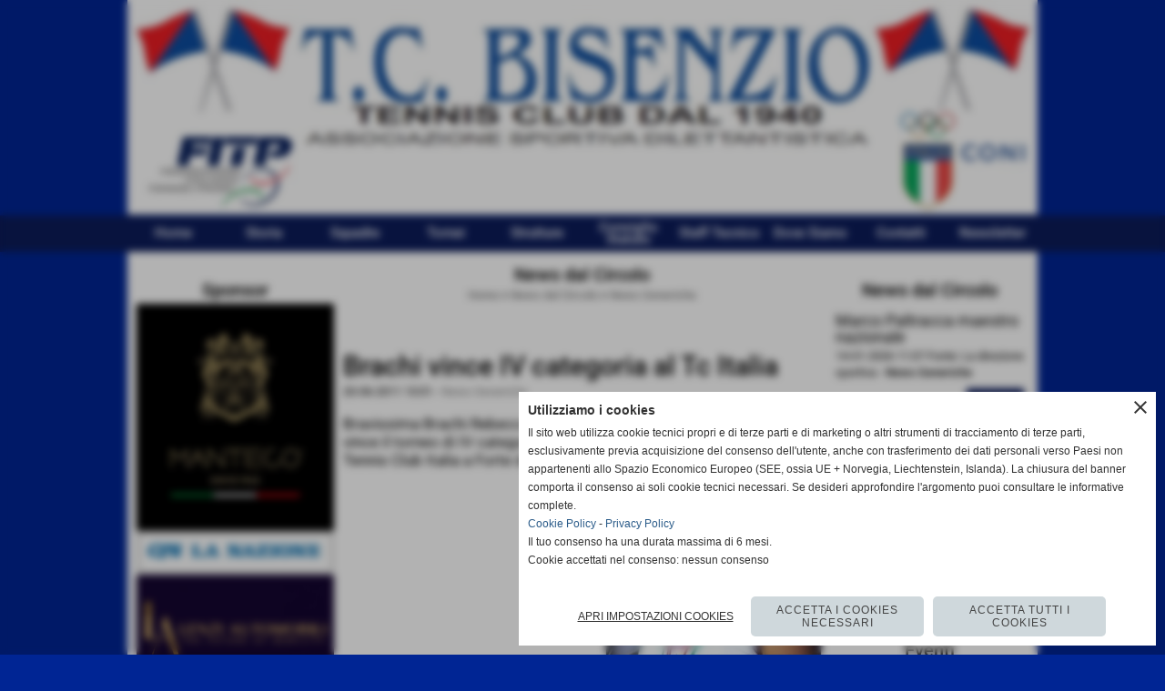

--- FILE ---
content_type: text/html; charset=UTF-8
request_url: https://www.tcbisenzio.com/Brachi-vince-IV-categoria-al-Tc-Italia.htm
body_size: 18718
content:
<!-- T. scheda: 0.001 -->
<!-- T. newsscheda: 0.031 -->
<!DOCTYPE html>
<html lang="it">
<head>
<title>Brachi vince IV categoria al Tc Italia</title>
<meta charset="utf-8">
<meta name="description" content="Bravissima Brachi Rebecca che vince il torneo di IV categoria al Tennis Club Italia a Forte dei Marmi.">
<meta name="keywords" content="News Generiche">
<link rel="canonical" href="https://www.tcbisenzio.com/Brachi-vince-IV-categoria-al-Tc-Italia.htm"><meta http-equiv="Content-Security-Policy" content="upgrade-insecure-requests">
<meta property="og:author" content="www.tcbisenzio.com">
<meta property="og:publisher" content="www.sitoper.it">
<meta name="generator" content="www.sitoper.it">
<meta name="robots" content="max-snippet:-1,max-image-preview:standard,max-video-preview:30"><link rel="icon" href="https://www.tcbisenzio.com/foto/grandi/sp79.gif" type="image/gif">
<link rel="shortcut icon" href="https://www.tcbisenzio.com/foto/grandi/sp79.gif" type="image/gif">
			
<link rel="stylesheet preload" as="style" type="text/css" href="https://www.tcbisenzio.com/fonts/material-icons/material-icons.css">
<link rel="stylesheet preload" as="style" type="text/css" href="https://www.server156.h725.net/fonts/open-sans/open-sans.css">
<link rel="stylesheet preload" as="style" type="text/css" href="https://www.server156.h725.net/fonts/pontano-sans/pontano-sans.css">
<link rel="stylesheet preload" as="style" type="text/css" href="https://www.server156.h725.net/fonts/roboto/roboto.css">
	
<link href="https://www.tcbisenzio.com/css_personali/cachestile_ridotta1_larga1_ridotta2_1418.css" rel="stylesheet" type="text/css" media="all">
<meta name="viewport" content="width=device-width, initial-scale=1.0">
<meta name="format-detection" content="telephone=no">

		
<style>

			
	/* sfondo singolo */
	@media all and (min-width: 800px) {
		body {
		    background-color: #002594 !important;
		}
	}
</style>
<script src="https://www.tcbisenzio.com/js/jquery.js"></script>
<script src="https://www.tcbisenzio.com/js/datatimepicker/jquery.ui.timepicker.js?v=0.3.2" defer></script>
<link href="https://www.tcbisenzio.com/js/datatimepicker/jquery.ui.timepicker.css?v=0.3.2" rel="stylesheet" type="text/css"/>
<script src="https://www.tcbisenzio.com/js/jquery.ui.core.js"></script>
<script src="https://www.tcbisenzio.com/js/datatimepicker/jquery.ui.datepicker.js" defer></script>
<script src="https://www.tcbisenzio.com/js/datatimepicker/jquery.ui.timepicker-it.js" defer></script>
<script src="https://www.tcbisenzio.com/js/datatimepicker/jquery.ui.datepicker-it.js" defer></script>
<link rel="stylesheet" href="https://www.tcbisenzio.com/js/jquery-ui.css">

<script src="https://www.tcbisenzio.com/js/libvarie.js?lu=21012026122025"></script>
<script src="https://www.tcbisenzio.com/js/cookie/cookie.php?lu=21012026122025" defer></script>
<script src="https://www.tcbisenzio.com/js/defer.php?lu=21012026122025" defer></script>
<script src="https://www.tcbisenzio.com/js/menu.php?lu=21012026122025" defer></script>
<script src="https://www.tcbisenzio.com/js/carrello.php?lu=21012026122025" defer></script>

<link rel="stylesheet preload" as="style" type="text/css" href="https://www.tcbisenzio.com/js/slideshow/slideshow_css.php?lu=21012026122025">
<script src="https://www.tcbisenzio.com/js/slideshow/slideshow_js.php?lu=21012026122025" defer></script>

<link rel="stylesheet preload" as="style" type="text/css" href="https://www.tcbisenzio.com/js/slideshow2.0/slideshow_css.php?lu=21012026122025">
<script src="https://www.tcbisenzio.com/js/slideshow2.0/slideshow_js.php?lu=21012026122025" defer></script>

<link rel="stylesheet preload" as="style" type="text/css" href="https://www.tcbisenzio.com/js/calendario/calendario.css?lu=21012026122025">
<script src="https://www.tcbisenzio.com/js/calendario/calendario.js?lu=21012026122025" defer></script>

<link rel="stylesheet preload" as="style" type="text/css" href="https://www.tcbisenzio.com/js/boxscorrimento/boxscorrimento_css.php">
<script src="https://www.tcbisenzio.com/js/boxscorrimento/boxscorrimento_js.php?lu=21012026122025" defer></script>

<link rel="stylesheet preload" as="style" type="text/css" href="https://www.tcbisenzio.com/lightbox/lightbox_css.php?lu=21012026122025">
<script src="https://www.tcbisenzio.com/lightbox/lightbox.js?lu=21012026122025" defer></script>

<script src="https://www.tcbisenzio.com/js/inviaamico/inviaamico.js?lu=21012026122025" defer></script>

<!--Per rendere il sistema dei video di sfondo funzionante anche su explorer NON ELIMINARE LACIARE COSI-->
<!--[if lt IE 9]>
<script>
document.createElement('video');
</script>
<![endif]-->


<!-- NON SONO UN MODELLO -->	<script>
		var $jQCheckCampoAggiuntivo = jQuery.noConflict();
		
		$jQCheckCampoAggiuntivo(document).ready(function (index){
			
			$jQCheckCampoAggiuntivo("form[id^='moduloOrdine']").submit(function(index) {
				
				var selettore=$jQCheckCampoAggiuntivo(this).attr('id');
				var array=selettore.split('moduloOrdine');
				var trovate2=true;
				var patternemail = new RegExp(/^(("[\w-+\s]+")|([\w-+]+(?:\.[\w-+]+)*)|("[\w-+\s]+")([\w-+]+(?:\.[\w-+]+)*))(@((?:[\w-+]+\.)*\w[\w-+]{0,66})\.([a-z]{2,6}(?:\.[a-z]{2})?)$)|(@\[?((25[0-5]\.|2[0-4][\d]\.|1[\d]{2}\.|[\d]{1,2}\.))((25[0-5]|2[0-4][\d]|1[\d]{2}|[\d]{1,2})\.){2}(25[0-5]|2[0-4][\d]|1[\d]{2}|[\d]{1,2})\]?$)/i);
				var patterndate = new RegExp(/(?:0[1-9]|[12][0-9]|3[01])\/(?:0[1-9]|1[0-2])\/(?:19|20\d{2})/);
				
				$jQCheckCampoAggiuntivo("#moduloOrdine"+array[1]+" div[id^='ordinedatoaggiuntivovis_']").each(function (index, value) { 
					
					if(
						(!$jQCheckCampoAggiuntivo(this).find('input').val() || $jQCheckCampoAggiuntivo(this).find('input').val()=='undefined') && 
						(!$jQCheckCampoAggiuntivo(this).find('select').val() || $jQCheckCampoAggiuntivo(this).find('select').val()=='undefined') && 
						(!$jQCheckCampoAggiuntivo(this).find('textarea').val() || $jQCheckCampoAggiuntivo(this).find('textarea').val()=='undefined')
					)
					{
						trovate2=false;
					}
					else
					{
						//controllo i dati inseriti se email o data
						if($jQCheckCampoAggiuntivo(this).find('input').attr("id"))
						{
							var tipocampo = $jQCheckCampoAggiuntivo(this).find('input').attr("id").split('_');
							if(tipocampo[0]=='campoemail') 
							{
								if(!patternemail.test( $jQCheckCampoAggiuntivo(this).find('input').val() ))
								{
									trovate2=false;
								}								
							}
							else if(tipocampo[0]=='campodata')
							{
								if(!patterndate.test( $jQCheckCampoAggiuntivo(this).find('input').val() ))
								{
									trovate2=false;
								}
							}
						}						
					}													
				});
				
				if(!trovate2)
					{
					$jQCheckCampoAggiuntivo("#moduloOrdine"+array[1]+" #avvisocampiaggiuntivicomprasubito"+array[1]).show();
					return false;
					}
				else
					{
					$jQCheckCampoAggiuntivo("#moduloOrdine"+array[1]+" #avvisocampiaggiuntivicomprasubito"+array[1]).hide();
					}
			});
		});
	</script>
	
		
	
<style>

</style>
<!-- foglio stampa -->
<link rel="stylesheet" href="https://www.tcbisenzio.com/css/stampa.css" media="print"> 

<!-- T. intestazionecss: 0.009 -->
	
<meta property="og:title" content="Brachi vince IV categoria al Tc Italia" />
<meta property="og:type" content="article" />
<meta property="og:url" content="https://www.tcbisenzio.com/Brachi-vince-IV-categoria-al-Tc-Italia.htm" />
<meta property="og:description" content="Bravissima Brachi Rebecca che vince il torneo di IV categoria al Tennis Club Italia a Forte dei Marmi." />
<!-- img meta: campionessetoscane2011under16femminile-2.jpg --><!-- 3 -->
<meta property="og:image" content="https://www.tcbisenzio.com/foto/grandi/campionessetoscane2011under16femminile-2.jpg" />
<meta name="twitter:image" content="https://www.tcbisenzio.com/foto/grandi/campionessetoscane2011under16femminile-2.jpg" />
<meta name="twitter:image:alt" content="" />
<meta property="og:image:type" content="image/jpg" />
<meta property="og:image:width" content="303" />
<meta property="og:image:height" content="585" />

<meta name="twitter:card" content="summary_large_image">
<meta name="twitter:creator" content="@tcbisenzio.com" />
<meta name="twitter:site" content="@tcbisenzio.com">
<meta name="twitter:title" content="Brachi vince IV categoria al Tc Italia">
<meta name="twitter:description" content="Bravissima Brachi Rebecca che vince il torneo di IV categoria al Tennis Club Italia a Forte dei Marmi.">
<meta name="twitter:domain" content="www.tcbisenzio.com"></head>
<body id="news-scheda-113" class="">
	<a href="#contenuto-main" class="skip-link">Salta al contenuto principale</a>
<!-- inizio oggetti liberi body --><!-- fine oggetti liberi body -->
	<div id="sfondo-sito">
		<div id="data-ora">21 Gennaio 2026</div>
		
	<div id="accessoriofisso01"></div><div id="accessoriofisso02"></div><div id="accessorio-iniziosito"></div>
	<header id="testa" role="banner">
	    <div id="testa-interna"><!-- inizio oggetti liberi testa -->
<!-- fine oggetti liberi testa --><!-- no cache -->
<div class="box-generico ridotto "  id="box14">    
    <div class="boxContenuto">
		<div class="tab01 tab-nudo"><div class="contenitore-tab02">
			<div class="tab02 tab-nudo"><div class="tab02-area-foto"><div class="immagine align-center"><span class="nascosto">[</span><a href="https://www.tcbisenzio.com" title="https://www.tcbisenzio.com"><img src="/foto/grandi/tennis-club-bisenzio-banda.jpg" sizes="(min-width: 1020px) 1020px, 100vw" srcset="/foto/grandi/tennis-club-bisenzio-banda.jpg 1020w" alt="tennis club bisenzio" width="1020" height="241"></a><span class="nascosto">]</span>
				<input name="w_immagine_box" id="w_immagine_box_spec_14_1" type="hidden" value="1020">
				<input name="h_immagine_box" id="h_immagine_box_spec_14_1" type="hidden" value="241">
				</div></div>
				</div></div>
		</div>  
    	</div>
</div><!-- T. box 14: 0.002 --><!-- no cache --><!-- menu: 1 | eredita: no | chi eredita:  | tipo: orizzontale -->
	<div id="ancora-menu-orizzontale1-15"></div>
	<nav class="menu-orizzontale" id="menu-orizzontale1-15" style="z-index: 99" data-tipoMenu="orizzontale">
		<div class="menu-orizzontale-riga">
			<ul><li class="menu-orizzontale-tasto">
	<a href="https://www.tcbisenzio.com/" title="Home" data-urlPulsante="" data-moduloPulsante="homepage">Home</a>
</li><li class="menu-orizzontale-tasto">
	<a href="La-Storia.htm" title="La Storia" data-urlPulsante="pagine.php?pagina=3" data-moduloPulsante="pagine_aggiuntive">Storia</a>
</li><li class="menu-orizzontale-tasto">
	<a href="le-squadre-1.htm" title="Le Squadre" data-urlPulsante="categorie.php?modulo_attuale=squadre" data-moduloPulsante="squadre">Squadre</a>
</li><li class="menu-orizzontale-tasto">
	<a href="I-Tornei.htm" title="I Tornei" data-urlPulsante="categorie.php?modulo_attuale=campionati_squadre" data-moduloPulsante="campionati_squadre">Tornei</a>
</li><li class="menu-orizzontale-tasto">
	<a href="Le-Strutture.htm" title="Le Strutture" data-urlPulsante="categorie.php?modulo_attuale=campi_di_gioco" data-moduloPulsante="campi_di_gioco">Strutture</a>
</li><li class="menu-orizzontale-tasto">
	<a href="Consiglio-Statuto-Documenti.htm" title="Consiglio Statuto Documenti" data-urlPulsante="categorie.php?modulo_attuale=documenti" data-moduloPulsante="documenti">Consiglio Statuto</a>
</li><li class="menu-orizzontale-tasto">
	<a href="Staff-Tecnico-1.htm" title="Staff Tecnico" data-urlPulsante="categorie.php?modulo_attuale=staff_tecnico" data-moduloPulsante="staff_tecnico">Staff Tecnico</a>
</li><li class="menu-orizzontale-tasto">
	<a href="TCBISENZIO-ASD.htm" title="TCBISENZIO ASD" data-urlPulsante="pagine.php?pagina=4" data-moduloPulsante="pagine_aggiuntive">Dove Siamo</a>
</li><li class="menu-orizzontale-tasto">
	<a href="https://www.tcbisenzio.com/contatti.htm" title="contatti" data-urlPulsante="contatti.htm" data-moduloPulsante="">Contatti</a>
</li><li class="menu-orizzontale-tasto">
	<a href="javascript:void(0)" style="pointer-events: none; cursor: default;" title="Newsletter" data-urlPulsante="javascript:void(0)" data-moduloPulsante="">Newsletter</a>
</li>
				</ul>
			</div>
		</nav><!-- T. menu 15 parziale1: 0.000 | parziale2: 0.003 --><!-- T. menu 15: 0.003 -->		
	    <!-- CHIUSURA DI testa-interna -->
		</div>
	<!-- CHIUSURA DI testa -->
	</header>
	
	<div id="accessorio-iniziocontenuti"></div>		<div id="corpo-contenitore">
			<div id="corpo-contenuto-paginainterna">
				
				<div id="menu"><!-- no cache -->
<div class="box-sponsor ridotto "  id="box5">    
    <div class="boxContenuto">
		<div class="tab01">
			<!-- tab01 testa -->
			<header class="tab01-testa">
				<div class="titolo">
					Sponsor
				</div>
			</header>
		
			<!-- tab01 corpo -->
			<div class="tab01-corpo"><div class="contenitore-tab02">
			<div class="tab02 tab-nudo"><div class="tab02-area-foto"><div class="immagine align-center"><span class="nascosto">[</span><a href="https://manteco.com/" title="Manteco"><img src="/foto/grandi/banner_manteco_391x400pxsito.jpg" sizes="(min-width: 391px) 391px, 100vw" srcset="/foto/piccole/banner_manteco_391x400pxsito.jpg 140w, /foto/grandi/banner_manteco_391x400pxsito.jpg 391w" alt="" width="391" height="450"></a><span class="nascosto">]</span>
				<input name="w_immagine_box" id="w_immagine_box_spec_5_104" type="hidden" value="391">
				<input name="h_immagine_box" id="h_immagine_box_spec_5_104" type="hidden" value="450">
				</div></div>
				</div></div><div class="contenitore-tab02">
			<div class="tab02 tab-nudo"><div class="tab02-area-foto"><div class="immagine align-center"><span class="nascosto">[</span><a href="https://www.lanazione.it/prato" title="La Nazione"><img src="/foto/grandi/la-nazione-banner.jpg" sizes="(min-width: 1000px) 1000px, 100vw" srcset="/foto/piccole/la-nazione-banner.jpg 140w, /foto/grandi/la-nazione-banner.jpg 1000w" alt="" width="1000" height="215"></a><span class="nascosto">]</span>
				<input name="w_immagine_box" id="w_immagine_box_spec_5_121" type="hidden" value="1000">
				<input name="h_immagine_box" id="h_immagine_box_spec_5_121" type="hidden" value="215">
				</div></div>
				</div></div><div class="contenitore-tab02">
			<div class="tab02 tab-nudo"><div class="tab02-area-foto"><div class="immagine align-center"><span class="nascosto">[</span><a href="http://www.lenzicar.com/" title="Lenzi automobili spa"><img src="/foto/grandi/lenzibannersito.jpg" sizes="(min-width: 1000px) 1000px, 100vw" srcset="/foto/piccole/lenzibannersito.jpg 140w, /foto/grandi/lenzibannersito.jpg 1000w" alt="" width="1000" height="732"></a><span class="nascosto">]</span>
				<input name="w_immagine_box" id="w_immagine_box_spec_5_95" type="hidden" value="1000">
				<input name="h_immagine_box" id="h_immagine_box_spec_5_95" type="hidden" value="732">
				</div></div>
				</div></div><div class="contenitore-tab02">
			<div class="tab02 tab-nudo"><div class="tab02-area-foto"><div class="immagine align-center"><span class="nascosto">[</span><a href="https://www.chiantibanca.it/page/default.asp?i_menuID=-604" title="Chianti Banca"><img src="/foto/grandi/chiantibancabordo.jpg" sizes="(min-width: 622px) 622px, 100vw" srcset="/foto/piccole/chiantibancabordo.jpg 140w, /foto/grandi/chiantibancabordo.jpg 622w" alt="" width="622" height="284"></a><span class="nascosto">]</span>
				<input name="w_immagine_box" id="w_immagine_box_spec_5_107" type="hidden" value="622">
				<input name="h_immagine_box" id="h_immagine_box_spec_5_107" type="hidden" value="284">
				</div></div>
				</div></div><div class="contenitore-tab02">
			<div class="tab02 tab-nudo"><div class="tab02-area-foto"><div class="immagine align-center"><span class="nascosto">[</span><a href="https://www.consulentimediolanum.it/web/gessica.camilloni" title="Gessica Camilloni private banking Mediolanum"><img src="/foto/grandi/mediolanum-3.jpg" sizes="(min-width: 507px) 507px, 100vw" srcset="/foto/piccole/mediolanum-3.jpg 140w, /foto/grandi/mediolanum-3.jpg 507w" alt="" width="507" height="237"></a><span class="nascosto">]</span>
				<input name="w_immagine_box" id="w_immagine_box_spec_5_93" type="hidden" value="507">
				<input name="h_immagine_box" id="h_immagine_box_spec_5_93" type="hidden" value="237">
				</div></div>
				</div></div><div class="contenitore-tab02">
			<div class="tab02 tab-nudo"><div class="tab02-area-foto"><div class="immagine align-center"><span class="nascosto">[</span><a href="https://www.estra.it/" title="Estra"><img src="/foto/grandi/estra.jpg" sizes="(min-width: 381px) 381px, 100vw" srcset="/foto/piccole/estra.jpg 140w, /foto/grandi/estra.jpg 381w" alt="" width="381" height="122"></a><span class="nascosto">]</span>
				<input name="w_immagine_box" id="w_immagine_box_spec_5_119" type="hidden" value="381">
				<input name="h_immagine_box" id="h_immagine_box_spec_5_119" type="hidden" value="122">
				</div></div>
				</div></div><div class="contenitore-tab02">
			<div class="tab02 tab-nudo"><div class="tab02-area-foto"><div class="immagine align-center"><span class="nascosto">[</span><a href="https://sestosensoyarns.it" title="Sestosensoyarns"><img src="/foto/grandi/immagine-23.jpg" sizes="(min-width: 643px) 643px, 100vw" srcset="/foto/piccole/immagine-23.jpg 140w, /foto/grandi/immagine-23.jpg 643w" alt="" width="643" height="193"></a><span class="nascosto">]</span>
				<input name="w_immagine_box" id="w_immagine_box_spec_5_114" type="hidden" value="643">
				<input name="h_immagine_box" id="h_immagine_box_spec_5_114" type="hidden" value="193">
				</div></div>
				</div></div><div class="contenitore-tab02">
			<div class="tab02 tab-nudo"><div class="tab02-area-foto"><div class="immagine align-center"><span class="nascosto">[</span><a href="zero-tessuti.htm" title="Zero Tessuti"><img src="/foto/grandi/zero-con-bordo.jpg" sizes="(min-width: 369px) 369px, 100vw" srcset="/foto/piccole/zero-con-bordo.jpg 140w, /foto/grandi/zero-con-bordo.jpg 369w" alt="" width="369" height="280"></a><span class="nascosto">]</span>
				<input name="w_immagine_box" id="w_immagine_box_spec_5_117" type="hidden" value="369">
				<input name="h_immagine_box" id="h_immagine_box_spec_5_117" type="hidden" value="280">
				</div></div>
				</div></div><div class="contenitore-tab02">
			<div class="tab02 tab-nudo"><div class="tab02-area-foto"><div class="immagine align-center"><span class="nascosto">[</span><a href="https://www.filpa1974.it/" title="Fil. PA 1974"><img src="/foto/grandi/filpa-1974.jpg" sizes="(min-width: 594px) 594px, 100vw" srcset="/foto/piccole/filpa-1974.jpg 140w, /foto/grandi/filpa-1974.jpg 594w" alt="" width="594" height="552"></a><span class="nascosto">]</span>
				<input name="w_immagine_box" id="w_immagine_box_spec_5_118" type="hidden" value="594">
				<input name="h_immagine_box" id="h_immagine_box_spec_5_118" type="hidden" value="552">
				</div></div>
				</div></div><div class="contenitore-tab02">
			<div class="tab02 tab-nudo"><div class="tab02-area-foto"><div class="immagine align-center"><span class="nascosto">[</span><a href="http://portale.immstema.it/respimm.aspx" title="Ste-Ma"><img src="/foto/grandi/ste-ma-banner.jpg" sizes="(min-width: 138px) 138px, 100vw" srcset="/foto/grandi/ste-ma-banner.jpg 138w" alt="" width="138" height="174"></a><span class="nascosto">]</span>
				<input name="w_immagine_box" id="w_immagine_box_spec_5_80" type="hidden" value="138">
				<input name="h_immagine_box" id="h_immagine_box_spec_5_80" type="hidden" value="174">
				</div></div>
				</div></div><div class="contenitore-tab02">
			<div class="tab02 tab-nudo"><div class="tab02-area-foto"><div class="immagine align-center"><span class="nascosto">[</span><a href="https://www.cutterviaggi.it/" title="Cutter Viaggi"><img src="/foto/grandi/cutter-bordo.jpg" sizes="(min-width: 401px) 401px, 100vw" srcset="/foto/piccole/cutter-bordo.jpg 140w, /foto/grandi/cutter-bordo.jpg 401w" alt="" width="401" height="180"></a><span class="nascosto">]</span>
				<input name="w_immagine_box" id="w_immagine_box_spec_5_112" type="hidden" value="401">
				<input name="h_immagine_box" id="h_immagine_box_spec_5_112" type="hidden" value="180">
				</div></div>
				</div></div><div class="contenitore-tab02">
			<div class="tab02 tab-nudo"><div class="tab02-area-foto"><div class="immagine align-center"><span class="nascosto">[</span><a href="https://www.dife.it" title="DIFE"><img src="/foto/grandi/dife-banner.jpg" sizes="(min-width: 361px) 361px, 100vw" srcset="/foto/piccole/dife-banner.jpg 140w, /foto/grandi/dife-banner.jpg 361w" alt="" width="361" height="133"></a><span class="nascosto">]</span>
				<input name="w_immagine_box" id="w_immagine_box_spec_5_91" type="hidden" value="361">
				<input name="h_immagine_box" id="h_immagine_box_spec_5_91" type="hidden" value="133">
				</div></div>
				</div></div><div class="contenitore-tab02">
			<div class="tab02 tab-nudo"><div class="tab02-area-foto"><div class="immagine align-center"><span class="nascosto">[</span><a href="https://www.luilor.com" title="Luilor spa"><img src="/foto/grandi/luilor-banner.jpg" sizes="(min-width: 289px) 289px, 100vw" srcset="/foto/piccole/luilor-banner.jpg 140w, /foto/grandi/luilor-banner.jpg 289w" alt="" width="289" height="158"></a><span class="nascosto">]</span>
				<input name="w_immagine_box" id="w_immagine_box_spec_5_94" type="hidden" value="289">
				<input name="h_immagine_box" id="h_immagine_box_spec_5_94" type="hidden" value="158">
				</div></div>
				</div></div><div class="contenitore-tab02">
			<div class="tab02 tab-nudo"><div class="tab02-area-foto"><div class="immagine align-center"><span class="nascosto">[</span><a href="https://www.termoidraulicacavaciocchi.it/" title="TCE Termoidraulica Cavaciocchi Eduardo"><img src="/foto/grandi/tce-1.jpg" sizes="(min-width: 686px) 686px, 100vw" srcset="/foto/grandi/tce-1.jpg 686w" alt="" width="686" height="637"></a><span class="nascosto">]</span>
				<input name="w_immagine_box" id="w_immagine_box_spec_5_115" type="hidden" value="686">
				<input name="h_immagine_box" id="h_immagine_box_spec_5_115" type="hidden" value="637">
				</div></div>
				</div></div><div class="contenitore-tab02">
			<div class="tab02 tab-nudo"><div class="tab02-area-foto"><div class="immagine align-center"><span class="nascosto">[</span><a href="https://www.cartellistradaliprato.it/" title="Publiprato"><img src="/foto/grandi/immagine-24.jpg" sizes="(min-width: 247px) 247px, 100vw" srcset="/foto/piccole/immagine-24.jpg 140w, /foto/grandi/immagine-24.jpg 247w" alt="" width="247" height="84"></a><span class="nascosto">]</span>
				<input name="w_immagine_box" id="w_immagine_box_spec_5_106" type="hidden" value="247">
				<input name="h_immagine_box" id="h_immagine_box_spec_5_106" type="hidden" value="84">
				</div></div>
				</div></div><div class="contenitore-tab02">
			<div class="tab02 tab-nudo"><div class="tab02-area-foto"><div class="immagine align-center"><span class="nascosto">[</span><a href="http://www.morettiauto.com/" title="Moretti Automobili srl"><img src="/foto/grandi/moretti-banner.jpg" sizes="(min-width: 254px) 254px, 100vw" srcset="/foto/piccole/moretti-banner.jpg 140w, /foto/grandi/moretti-banner.jpg 254w" alt="" width="254" height="263"></a><span class="nascosto">]</span>
				<input name="w_immagine_box" id="w_immagine_box_spec_5_60" type="hidden" value="254">
				<input name="h_immagine_box" id="h_immagine_box_spec_5_60" type="hidden" value="263">
				</div></div>
				</div></div><div class="contenitore-tab02">
			<div class="tab02 tab-nudo"><div class="tab02-area-foto"><div class="immagine align-center"><span class="nascosto">[</span><a href="fem-rappresentanze-tessili.htm" title="F&M Rappresentanze Tessili"><img src="/foto/grandi/fm-sito.jpg" sizes="(min-width: 731px) 731px, 100vw" srcset="/foto/piccole/fm-sito.jpg 140w, /foto/grandi/fm-sito.jpg 731w" alt="" width="731" height="266"></a><span class="nascosto">]</span>
				<input name="w_immagine_box" id="w_immagine_box_spec_5_120" type="hidden" value="731">
				<input name="h_immagine_box" id="h_immagine_box_spec_5_120" type="hidden" value="266">
				</div></div>
				</div></div><div class="contenitore-tab02">
			<div class="tab02 tab-nudo"><div class="tab02-area-foto"><div class="immagine align-center"><span class="nascosto">[</span><a href="http://ivgsrl.it/" title="Ivg"><img src="/foto/grandi/ivg-banner.jpg" sizes="(min-width: 319px) 319px, 100vw" srcset="/foto/piccole/ivg-banner.jpg 140w, /foto/grandi/ivg-banner.jpg 319w" alt="" width="319" height="269"></a><span class="nascosto">]</span>
				<input name="w_immagine_box" id="w_immagine_box_spec_5_86" type="hidden" value="319">
				<input name="h_immagine_box" id="h_immagine_box_spec_5_86" type="hidden" value="269">
				</div></div>
				</div></div><div class="contenitore-tab02">
			<div class="tab02 tab-nudo"><div class="tab02-area-foto"><div class="immagine align-center"><span class="nascosto">[</span><a href="https://firsystem.com/" title="FirSystem"><img src="/foto/grandi/firsystem-logo-bordo.jpg" sizes="(min-width: 672px) 672px, 100vw" srcset="/foto/grandi/firsystem-logo-bordo.jpg 672w" alt="" width="672" height="185"></a><span class="nascosto">]</span>
				<input name="w_immagine_box" id="w_immagine_box_spec_5_116" type="hidden" value="672">
				<input name="h_immagine_box" id="h_immagine_box_spec_5_116" type="hidden" value="185">
				</div></div>
				</div></div><div class="contenitore-tab02">
			<div class="tab02 tab-nudo"><div class="tab02-area-foto"><div class="immagine align-center"><span class="nascosto">[</span><a href="https://www.iama.prato.it/" title="IAMA"><img src="/foto/grandi/iama.jpg" sizes="(min-width: 326px) 326px, 100vw" srcset="/foto/piccole/iama.jpg 140w, /foto/grandi/iama.jpg 326w" alt="" width="326" height="183"></a><span class="nascosto">]</span>
				<input name="w_immagine_box" id="w_immagine_box_spec_5_111" type="hidden" value="326">
				<input name="h_immagine_box" id="h_immagine_box_spec_5_111" type="hidden" value="183">
				</div></div>
				</div></div><div class="contenitore-tab02">
			<div class="tab02 tab-nudo"><div class="tab02-area-foto"><div class="immagine align-center"><span class="nascosto">[</span><a href="http://www.facebook.com/fisiopratolab/" title="Prato Lab"><img src="/foto/grandi/prato-lab-banner.jpg" sizes="(min-width: 166px) 166px, 100vw" srcset="/foto/piccole/prato-lab-banner.jpg 140w, /foto/grandi/prato-lab-banner.jpg 166w" alt="" width="166" height="123"></a><span class="nascosto">]</span>
				<input name="w_immagine_box" id="w_immagine_box_spec_5_72" type="hidden" value="166">
				<input name="h_immagine_box" id="h_immagine_box_spec_5_72" type="hidden" value="123">
				</div></div>
				</div></div><div class="contenitore-tab02">
			<div class="tab02 tab-nudo"><div class="tab02-area-foto"><div class="immagine align-center"><span class="nascosto">[</span><a href="https://decimasportswear.com/" title="Decima Sportswear"><img src="/foto/grandi/decima-banner.jpg" sizes="(min-width: 324px) 324px, 100vw" srcset="/foto/piccole/decima-banner.jpg 140w, /foto/grandi/decima-banner.jpg 324w" alt="" width="324" height="135"></a><span class="nascosto">]</span>
				<input name="w_immagine_box" id="w_immagine_box_spec_5_113" type="hidden" value="324">
				<input name="h_immagine_box" id="h_immagine_box_spec_5_113" type="hidden" value="135">
				</div></div>
				</div></div><div class="contenitore-tab02">
			<div class="tab02 tab-nudo"><div class="tab02-area-foto"><div class="immagine align-center"><span class="nascosto">[</span><a href="http://it.babolat.com/" title="Babolat sponsor tecnico Tc Bisenzio"><img src="/foto/grandi/babolat-banner.jpg" sizes="(min-width: 594px) 594px, 100vw" srcset="/foto/piccole/babolat-banner.jpg 140w, /foto/grandi/babolat-banner.jpg 594w" alt="" width="594" height="146"></a><span class="nascosto">]</span>
				<input name="w_immagine_box" id="w_immagine_box_spec_5_70" type="hidden" value="594">
				<input name="h_immagine_box" id="h_immagine_box_spec_5_70" type="hidden" value="146">
				</div></div>
				</div></div>	
			</div>
			
		<!-- tab01 piede -->
		<footer class="tab01-piede">
			<div class="continua">
				<span class="nascosto">[</span>
					<a href="Sponsor.htm" title="elenco completo">elenco completo</a>					
				<span class="nascosto">]</span>
			</div>
		</footer>
		</div>  
    	</div>
</div><!-- T. box 5: 0.028 --></div>				<div id="contenuti" class="news-scheda scheda">
				
				<main class="pag00" id="contenuto-main" role="main">
										<div class="pag00-testa">
								<div class="titolo">News dal Circolo</div><div class="sottotitolo"><span class="nascosto">percorso: </span><a href="https://www.tcbisenzio.com/" title="torna a Home">Home</a> &gt; <a href="News-dal-Circolo.htm" title="torna a News dal Circolo">News dal Circolo</a> &gt; <a href="categorie.php?categoria=1" title="torna a News Generiche">News Generiche</a></div>					</div> 
											<div class="pag00-corpo">
																
								<!-- pag01 - contenuti -->
								<article class="pag01">
									
								<header class="pag01-testa"><div class="titolo"><h1>Brachi vince IV categoria al Tc Italia</h1></div><div class="sottotitolo"><span class="sottotitolo-data">20-06-2011 13:01</span><span class="sottotitolo-categorie"> - <span class="categorianome"><a href="categorie.php?categoria=1" title="News Generiche">News Generiche</a></span></span></div>
								</header>									<div class="pag01-corpo">
											<div class="float-right struttura-immagine-dx"><div class="galleria-foto">
<div class="lb-galleriafotografica">    
 
        <label for="imagefotogallery113-1" title="zoom">
            <img src="foto/grandi/campionessetoscane2011under16femminile-2.jpg" width="" height="" alt="" class="fotodazoomare" title="">
			<input type="hidden" id="datifotogallery113-1" data-pathfoto="foto/grandi/campionessetoscane2011under16femminile-2.jpg" data-didascalia="" data-srcset="" data-sizes="" data-width="" data-height="" data-alt="" data-title="">
        </label>
			<input type="hidden" id="lb-maxelementfotogallery113" data-maxelement="1">
	        <div class="lb-overlay" id="overlayimagefotogallery113">	
	            <label for="lb-closefotogallery113">
	                <span class="lb-close">X CLOSE</span>					
					<span class="lb-contenitoreimmagine">					
	    	     		<img src="" srcset="" sizes="" width="" height="" alt="" title="" />
	    				 
	                    <label for="imagefotogallery113" title="<< precedente" class="lb-thumbimg">
	                        <span class="lb-prev"><span class="material-icons notranslate">keyboard_arrow_left</span></span>
	                    </label> 
	                    <label for="imagefotogallery113" title="successivo >>" class="lb-thumbimg">
	                        <span class="lb-next"><span class="material-icons notranslate">keyboard_arrow_right</span></span>
	                    </label>	
					</span>    				
					<span class="lb-didascalia"></span>				
	            </label>            
	        </div>    
<input type="radio" name="lb-galleryfotogallery113" id="lb-closefotogallery113">
</div>  
</div></div><div class="span-classe-testo testo">Bravissima Brachi Rebecca che vince il torneo di IV categoria al Tennis Club Italia a Forte dei Marmi.</div><div class="clear-right"></div><div class="link-accessori">
	<span class="nascosto">[</span><span title="invia a un amico" class="pul_invia_amico" data-modulo="news" data-specifica="113"><img src="/img/share-email.png" alt="icona per inviare a un amico"></span><span class="nascosto">]</span> <span class="nascosto">[</span><a href="news_scheda_stampa.php?idnews=113" title="stampa" rel="nofollow"><img src="/img/share-stampante.png" alt="icona per stampare"></a><span class="nascosto">]</span> 
<span class="nascosto">[</span><span title="condividi su Facebook" onclick="shareFacebook('https://www.tcbisenzio.com/Brachi-vince-IV-categoria-al-Tc-Italia.htm','Brachi+vince+IV+categoria+al+Tc+Italia');" style="cursor: pointer;"><img src="/img/share-facebook.png" alt="icona di Facebook"></span><span class="nascosto">]</span> </div>									</div> 	
																	</article>
								<!-- FINE pag01 - contenuti -->								
								<div class="box-paginazione">
												<div class="float-left" style="width: 33%"><a href="Tutti-a-Mestre.htm" title="scheda precedente: Tutti a Mestre">&lt;&lt; precedente</a></div>
										  <div class="float-left visibilita-solo-pc align-center" style="width: 33%">&nbsp;
										  </div>
										  <div class="float-right align-right" style="width: 33%"><a href="Bravi-Bonafede-e-Bonechi.htm" title="scheda successiva: Bravi Bonafede e Bonechi">successivo &gt;&gt;</a></div><div class="clear-left clear-right"></div></div>					</div>					
				    				</main>	
		    <!-- FINE ZONA DEI CONTENUTI -->
		    </div>
		    <div id="colonna-home"><!-- no cache -->
<div class="box-news ridotto "  id="box2">    
    <div class="boxContenuto">
		<div class="tab01">
			<!-- tab01 testa -->
			<header class="tab01-testa">
				<div class="titolo">
					News dal Circolo
				</div>
			</header>
		
			<!-- tab01 corpo -->
			<div class="tab01-corpo">
		<div id="scorrimento2_5000">
			<div class="tab02">			
			<!-- tab02 testa -->
			<header class="tab02-testa">
						<div class="titolo">Marco Paltracca maestro nazionale
						</div>
						<div class="sottotitolo"><span class="sottotitolo-data">14-01-2026 11:07</span><span class="sottotitolo-fonte"> Fonte: La direzione sportiva</span> - <span class="sottotitolo-categorie"><span class="categorianome"><a href="categorie.php?categoria=1" title="News Generiche">News Generiche</a></span></span></div>
			</header>	
				
				<!-- tab02 piede -->					
				<footer class="tab02-piede">
					<div class="continua">
						<span class="nascosto">[</span>
							<a href="marco-paltracca-maestro-nazionale.htm" title="Marco Paltracca maestro nazionale">continua</a>						
						<span class="nascosto">]</span>
					</div>
				</footer>
				</div>
			<div class="tab02">			
			<!-- tab02 testa -->
			<header class="tab02-testa">
						<div class="titolo">Complimenti Matteo Mesaglio istruttore di 2 grado
						</div>
						<div class="sottotitolo"><span class="sottotitolo-data">13-01-2026 18:36</span><span class="sottotitolo-fonte"> Fonte: la segreteria</span> - <span class="sottotitolo-categorie"><span class="categorianome"><a href="categorie.php?categoria=1" title="News Generiche">News Generiche</a></span></span></div>
			</header>	
				
				<!-- tab02 piede -->					
				<footer class="tab02-piede">
					<div class="continua">
						<span class="nascosto">[</span>
							<a href="complimenti-matteo-mesaglio-istruttore-di-2-grado.htm" title="Complimenti Matteo Mesaglio istruttore di 2 grado">continua</a>						
						<span class="nascosto">]</span>
					</div>
				</footer>
				</div>
			<div class="tab02">			
			<!-- tab02 testa -->
			<header class="tab02-testa">
						<div class="titolo">Vieni con noi agli Internazionali d'Italia gioved&igrave; 7 maggio 2026
						</div>
						<div class="sottotitolo"><span class="sottotitolo-data">09-01-2026 19:57</span><span class="sottotitolo-fonte"> Fonte: la segreteria</span> - <span class="sottotitolo-categorie"><span class="categorianome"><a href="categorie.php?categoria=1" title="News Generiche">News Generiche</a></span></span></div>
			</header>	
				
				<!-- tab02 piede -->					
				<footer class="tab02-piede">
					<div class="continua">
						<span class="nascosto">[</span>
							<a href="vieni-con-noi-agli-internazionali-d-italia-giovedi-7-maggio-2026.htm" title="Vieni con noi agli Internazionali d'Italia gioved&igrave; 7 maggio 2026">continua</a>						
						<span class="nascosto">]</span>
					</div>
				</footer>
				</div>
			<div class="tab02">			
			<!-- tab02 testa -->
			<header class="tab02-testa">
						<div class="titolo">Gioved&igrave; 1 gennaio siamo chiusi
						</div>
						<div class="sottotitolo"><span class="sottotitolo-data">31-12-2025 17:12</span><span class="sottotitolo-fonte"> Fonte: La direzione sportiva</span> - <span class="sottotitolo-categorie"><span class="categorianome"><a href="categorie.php?categoria=1" title="News Generiche">News Generiche</a></span></span></div>
			</header>	
				
				<!-- tab02 piede -->					
				<footer class="tab02-piede">
					<div class="continua">
						<span class="nascosto">[</span>
							<a href="giovedi-1-gennaio-siamo-chiusi.htm" title="Gioved&igrave; 1 gennaio siamo chiusi">continua</a>						
						<span class="nascosto">]</span>
					</div>
				</footer>
				</div>
			<div class="tab02">			
			<!-- tab02 testa -->
			<header class="tab02-testa">
						<div class="titolo">Campioni Sociale 2025 di Briscola Bove-Carraresi
						</div>
						<div class="sottotitolo"><span class="sottotitolo-data">23-12-2025 09:35</span><span class="sottotitolo-fonte"> Fonte: La direzione sportiva</span> - <span class="sottotitolo-categorie"><span class="categorianome"><a href="categorie.php?categoria=1" title="News Generiche">News Generiche</a></span></span></div>
			</header>	
				
				<!-- tab02 piede -->					
				<footer class="tab02-piede">
					<div class="continua">
						<span class="nascosto">[</span>
							<a href="campioni-sociale-2025-di-briscola-bove-carraresi.htm" title="Campioni Sociale 2025 di Briscola Bove-Carraresi">continua</a>						
						<span class="nascosto">]</span>
					</div>
				</footer>
				</div>
			<div class="tab02">			
			<!-- tab02 testa -->
			<header class="tab02-testa">
						<div class="titolo">Tombola di Natale  21/12/25 h 16.30
						</div>
						<div class="sottotitolo"><span class="sottotitolo-data">13-12-2025 09:45</span><span class="sottotitolo-fonte"> Fonte: la segreteria</span> - <span class="sottotitolo-categorie"><span class="categorianome"><a href="categorie.php?categoria=1" title="News Generiche">News Generiche</a></span></span></div>
			</header>	
				
				<!-- tab02 piede -->					
				<footer class="tab02-piede">
					<div class="continua">
						<span class="nascosto">[</span>
							<a href="tombola-di-natale-21-12-25-h-1630.htm" title="Tombola di Natale 21/12/25 h 16.30">continua</a>						
						<span class="nascosto">]</span>
					</div>
				</footer>
				</div>
			<div class="tab02">			
			<!-- tab02 testa -->
			<header class="tab02-testa">
						<div class="titolo">Chiusura Scuola Tennis 24 dicembre - 6 gennaio compresi
						</div>
						<div class="sottotitolo"><span class="sottotitolo-data">11-12-2025 08:32</span><span class="sottotitolo-fonte"> Fonte: la segreteria</span> - <span class="sottotitolo-categorie"><span class="categorianome"><a href="categorie.php?categoria=1" title="News Generiche">News Generiche</a></span></span></div>
			</header>	
				
				<!-- tab02 piede -->					
				<footer class="tab02-piede">
					<div class="continua">
						<span class="nascosto">[</span>
							<a href="chiusura-scuola-tennis-24-dicembre-6-gennaio-compresi.htm" title="Chiusura Scuola Tennis 24 dicembre - 6 gennaio compresi">continua</a>						
						<span class="nascosto">]</span>
					</div>
				</footer>
				</div>
			<div class="tab02">			
			<!-- tab02 testa -->
			<header class="tab02-testa">
						<div class="titolo">Torneo e cena di Natale "Scuola Tennis"
						</div>
						<div class="sottotitolo"><span class="sottotitolo-data">01-12-2025 17:24</span><span class="sottotitolo-fonte"> Fonte: la segreteria</span> - <span class="sottotitolo-categorie"><span class="categorianome"><a href="categorie.php?categoria=1" title="News Generiche">News Generiche</a></span></span></div>
			</header>	
				
				<!-- tab02 piede -->					
				<footer class="tab02-piede">
					<div class="continua">
						<span class="nascosto">[</span>
							<a href="torneo-e-cena-di-natale-scuola-tennis.htm" title="Torneo e cena di Natale &quot;Scuola Tennis&quot;">continua</a>						
						<span class="nascosto">]</span>
					</div>
				</footer>
				</div>
			<div class="tab02">			
			<!-- tab02 testa -->
			<header class="tab02-testa">
						<div class="titolo">Domenica 23 novembre tutti al Fabbricone!
						</div>
						<div class="sottotitolo"><span class="sottotitolo-data">20-11-2025 10:53</span><span class="sottotitolo-fonte"> Fonte: La direzione sportiva</span> - <span class="sottotitolo-categorie"><span class="categorianome"><a href="categorie.php?categoria=1" title="News Generiche">News Generiche</a></span></span></div>
			</header>	
				
				<!-- tab02 piede -->					
				<footer class="tab02-piede">
					<div class="continua">
						<span class="nascosto">[</span>
							<a href="domenica-23-novembre-tutti-al-fabbricone.htm" title="Domenica 23 novembre tutti al Fabbricone!">continua</a>						
						<span class="nascosto">]</span>
					</div>
				</footer>
				</div>
			<div class="tab02">			
			<!-- tab02 testa -->
			<header class="tab02-testa">
						<div class="titolo">Finale Play Off serie A2 maschile 23/30 novembre ci siamo!
						</div>
						<div class="sottotitolo"><span class="sottotitolo-data">12-11-2025 19:22</span><span class="sottotitolo-fonte"> Fonte: La direzione sportiva</span> - <span class="sottotitolo-categorie"><span class="categorianome"><a href="categorie.php?categoria=1" title="News Generiche">News Generiche</a></span></span></div>
			</header>	
				
				<!-- tab02 piede -->					
				<footer class="tab02-piede">
					<div class="continua">
						<span class="nascosto">[</span>
							<a href="finale-play-off-serie-a2-maschile-23-30-novembre-pv.htm" title="Finale Play Off serie A2 maschile 23/30 novembre ci siamo!">continua</a>						
						<span class="nascosto">]</span>
					</div>
				</footer>
				</div>
		</div>	
			</div>
			
		<!-- tab01 piede -->
		<footer class="tab01-piede">
			<div class="continua">
				<span class="nascosto">[</span>
					<a href="News-dal-Circolo.htm" title="elenco completo">elenco completo</a>					
				<span class="nascosto">]</span>
			</div>
		</footer>
		</div>  
    	</div>
</div><!-- T. box 2: 0.017 --><!-- no cache -->
<div class="box-fotogallery ridotto "  id="box4">    
    <div class="boxContenuto">
		<div class="tab01">
			<!-- tab01 testa -->
			<header class="tab01-testa">
				<div class="titolo">
					Foto Gallery
				</div>
			</header>
		
			<!-- tab01 corpo -->
			<div class="tab01-corpo">
				<div class="tab02 tab-nudo">
					<div class="tab02-corpo">
						
					<div class="immagine align-center">
						<span class="nascosto">[</span><a href="Foto-Gallery.htm" title="Foto Gallery"><img src="/foto/grandi/nuovo-1-5.jpg" sizes="(min-width: 168px) 168px, 100vw" srcset="/foto/grandi/nuovo-1-5.jpg 168w" alt="" width="168" height="26"><span class="nascosto">]</span></a>
						
					</div>
					</div>
				</div>	
			</div>
			
		<!-- tab01 piede -->
		<footer class="tab01-piede">
			<div class="continua">
				<span class="nascosto">[</span>
					<a href="Foto-Gallery.htm" title="elenco completo">elenco completo</a>					
				<span class="nascosto">]</span>
			</div>
		</footer>
		</div>  
    	</div>
</div><!-- T. box 4: 0.001 --><!-- no cache -->
<div class="box-eventi ridotto "  id="box8">    
    <div class="boxContenuto">
		<div class="tab01">
			<!-- tab01 testa -->
			<header class="tab01-testa">
				<div class="titolo">
					Eventi
				</div>
			</header>
		
			<!-- tab01 corpo -->
			<div class="tab01-corpo">
				<div class="tab02 tab-nudo">
					<div class="tab02-corpo">
						
	<div class="calendario calendario-mensile" id="calendario_8" data-id="8">
		<div class="calendario-toolbar">		
			<div class="material-icons calendario-indietro notranslate" id="calendario_indietro" data-id="8" data-giorno="01" data-mese="12" data-anno="2025" title="Dicembre 2025">keyboard_arrow_left</div>
			<div class="calendario-titolo" data-urllink="categorie.php" data-navlink='{"modulo_attuale":"eventi","azione":"cercaspec","datada":"2026-01-01","dataa":"2026-01-31"}' title="dal 01/01/2026 al 31/01/2026">Gennaio 2026</div>
			<div class="material-icons calendario-avanti notranslate" id="calendario_avanti" data-id="8" data-giorno="01" data-mese="2" data-anno="2026" title="Febbraio 2026">keyboard_arrow_right</div>
		<div class="calendario-toolbar-tipo">
			<span class="material-icons calendario-toolbar-tipo-attivo notranslate" title="visualizzazione mensile" data-ultimadata="2026-01-21" data-id="8">calendar_view_month</span>
			<span class="material-icons notranslate" title="visualizzazione settimanale" data-tipovis="settimanale" data-ultimadata="2026-01-21" data-id="8">calendar_view_week</span>
			<span class="material-icons notranslate" title="visualizzazione giornaliera" data-tipovis="giornaliera" data-ultimadata="2026-01-21" data-id="8">calendar_view_day</span>
		</div>		
		</div>	
		
		<table class="">
			<caption class="nascosto">Gennaio 2026</caption>	
			<tr class="titolo-tabella-n2">
				<th title="Lunedì">L</th>
				<th title="Martedì">M</th>
				<th title="Mercoledì">M</th>
				<th title="Giovedì">G</th>
				<th title="Venerdì">V</th>
				<th title="Sabato">S</th>
				<th title="Domenica">D</th>
			</tr>
			<tr>
				<td class=" calendario-giorno-non-attivo">
					<div class="calendario-giorno-contenitore">
						<div class="calendario-giorno" data-urllink="categorie.php" data-navlink='{"modulo_attuale":"eventi","azione":"cercaspec","data":"2025-12-29"}' title="29/12/2025">29</div>
					</div>
					<div class="calendario-giorno-evento-singolo-lista">
					</div>
				</td>
				<td class=" calendario-giorno-non-attivo">
					<div class="calendario-giorno-contenitore">
						<div class="calendario-giorno" data-urllink="categorie.php" data-navlink='{"modulo_attuale":"eventi","azione":"cercaspec","data":"2025-12-30"}' title="30/12/2025">30</div>
					</div>
					<div class="calendario-giorno-evento-singolo-lista">
					</div>
				</td>
				<td class=" calendario-giorno-non-attivo">
					<div class="calendario-giorno-contenitore">
						<div class="calendario-giorno" data-urllink="categorie.php" data-navlink='{"modulo_attuale":"eventi","azione":"cercaspec","data":"2025-12-31"}' title="31/12/2025">31</div>
					</div>
					<div class="calendario-giorno-evento-singolo-lista">
					</div>
				</td>
				<td class="">
					<div class="calendario-giorno-contenitore">
						<div class="calendario-giorno" data-urllink="categorie.php" data-navlink='{"modulo_attuale":"eventi","azione":"cercaspec","data":"2026-01-01"}' title="01/01/2026">1</div>
					</div>
					<div class="calendario-giorno-evento-singolo-lista">
					</div>
				</td>
				<td class="">
					<div class="calendario-giorno-contenitore">
						<div class="calendario-giorno" data-urllink="categorie.php" data-navlink='{"modulo_attuale":"eventi","azione":"cercaspec","data":"2026-01-02"}' title="02/01/2026">2</div>
					</div>
					<div class="calendario-giorno-evento-singolo-lista">
					</div>
				</td>
				<td class="">
					<div class="calendario-giorno-contenitore">
						<div class="calendario-giorno" data-urllink="categorie.php" data-navlink='{"modulo_attuale":"eventi","azione":"cercaspec","data":"2026-01-03"}' title="03/01/2026">3</div>
					</div>
					<div class="calendario-giorno-evento-singolo-lista">
					</div>
				</td>
				<td class="">
					<div class="calendario-giorno-contenitore">
						<div class="calendario-giorno" data-urllink="categorie.php" data-navlink='{"modulo_attuale":"eventi","azione":"cercaspec","data":"2026-01-04"}' title="04/01/2026">4</div>
					</div>
					<div class="calendario-giorno-evento-singolo-lista">
					</div>
				</td>
			</tr>
			<tr>
				<td class="">
					<div class="calendario-giorno-contenitore">
						<div class="calendario-giorno" data-urllink="categorie.php" data-navlink='{"modulo_attuale":"eventi","azione":"cercaspec","data":"2026-01-05"}' title="05/01/2026">5</div>
					</div>
					<div class="calendario-giorno-evento-singolo-lista">
					</div>
				</td>
				<td class="">
					<div class="calendario-giorno-contenitore">
						<div class="calendario-giorno" data-urllink="categorie.php" data-navlink='{"modulo_attuale":"eventi","azione":"cercaspec","data":"2026-01-06"}' title="06/01/2026">6</div>
					</div>
					<div class="calendario-giorno-evento-singolo-lista">
					</div>
				</td>
				<td class="">
					<div class="calendario-giorno-contenitore">
						<div class="calendario-giorno" data-urllink="categorie.php" data-navlink='{"modulo_attuale":"eventi","azione":"cercaspec","data":"2026-01-07"}' title="07/01/2026">7</div>
					</div>
					<div class="calendario-giorno-evento-singolo-lista">
					</div>
				</td>
				<td class="">
					<div class="calendario-giorno-contenitore">
						<div class="calendario-giorno" data-urllink="categorie.php" data-navlink='{"modulo_attuale":"eventi","azione":"cercaspec","data":"2026-01-08"}' title="08/01/2026">8</div>
					</div>
					<div class="calendario-giorno-evento-singolo-lista">
					</div>
				</td>
				<td class="">
					<div class="calendario-giorno-contenitore">
						<div class="calendario-giorno" data-urllink="categorie.php" data-navlink='{"modulo_attuale":"eventi","azione":"cercaspec","data":"2026-01-09"}' title="09/01/2026">9</div>
					</div>
					<div class="calendario-giorno-evento-singolo-lista">
					</div>
				</td>
				<td class="">
					<div class="calendario-giorno-contenitore">
						<div class="calendario-giorno" data-urllink="categorie.php" data-navlink='{"modulo_attuale":"eventi","azione":"cercaspec","data":"2026-01-10"}' title="10/01/2026">10</div>
					</div>
					<div class="calendario-giorno-evento-singolo-lista">
					</div>
				</td>
				<td class="">
					<div class="calendario-giorno-contenitore">
						<div class="calendario-giorno" data-urllink="categorie.php" data-navlink='{"modulo_attuale":"eventi","azione":"cercaspec","data":"2026-01-11"}' title="11/01/2026">11</div>
					</div>
					<div class="calendario-giorno-evento-singolo-lista">
					</div>
				</td>
			</tr>
			<tr>
				<td class="">
					<div class="calendario-giorno-contenitore">
						<div class="calendario-giorno" data-urllink="categorie.php" data-navlink='{"modulo_attuale":"eventi","azione":"cercaspec","data":"2026-01-12"}' title="12/01/2026">12</div>
					</div>
					<div class="calendario-giorno-evento-singolo-lista">
					</div>
				</td>
				<td class="">
					<div class="calendario-giorno-contenitore">
						<div class="calendario-giorno" data-urllink="categorie.php" data-navlink='{"modulo_attuale":"eventi","azione":"cercaspec","data":"2026-01-13"}' title="13/01/2026">13</div>
					</div>
					<div class="calendario-giorno-evento-singolo-lista">
					</div>
				</td>
				<td class="">
					<div class="calendario-giorno-contenitore">
						<div class="calendario-giorno" data-urllink="categorie.php" data-navlink='{"modulo_attuale":"eventi","azione":"cercaspec","data":"2026-01-14"}' title="14/01/2026">14</div>
					</div>
					<div class="calendario-giorno-evento-singolo-lista">
					</div>
				</td>
				<td class="">
					<div class="calendario-giorno-contenitore">
						<div class="calendario-giorno" data-urllink="categorie.php" data-navlink='{"modulo_attuale":"eventi","azione":"cercaspec","data":"2026-01-15"}' title="15/01/2026">15</div>
					</div>
					<div class="calendario-giorno-evento-singolo-lista">
					</div>
				</td>
				<td class="">
					<div class="calendario-giorno-contenitore">
						<div class="calendario-giorno" data-urllink="categorie.php" data-navlink='{"modulo_attuale":"eventi","azione":"cercaspec","data":"2026-01-16"}' title="16/01/2026">16</div>
					</div>
					<div class="calendario-giorno-evento-singolo-lista">
					</div>
				</td>
				<td class="">
					<div class="calendario-giorno-contenitore">
						<div class="calendario-giorno" data-urllink="categorie.php" data-navlink='{"modulo_attuale":"eventi","azione":"cercaspec","data":"2026-01-17"}' title="17/01/2026">17</div>
					</div>
					<div class="calendario-giorno-evento-singolo-lista">
					</div>
				</td>
				<td class="">
					<div class="calendario-giorno-contenitore">
						<div class="calendario-giorno" data-urllink="categorie.php" data-navlink='{"modulo_attuale":"eventi","azione":"cercaspec","data":"2026-01-18"}' title="18/01/2026">18</div>
					</div>
					<div class="calendario-giorno-evento-singolo-lista">
					</div>
				</td>
			</tr>
			<tr>
				<td class="">
					<div class="calendario-giorno-contenitore">
						<div class="calendario-giorno" data-urllink="categorie.php" data-navlink='{"modulo_attuale":"eventi","azione":"cercaspec","data":"2026-01-19"}' title="19/01/2026">19</div>
					</div>
					<div class="calendario-giorno-evento-singolo-lista">
					</div>
				</td>
				<td class="">
					<div class="calendario-giorno-contenitore">
						<div class="calendario-giorno" data-urllink="categorie.php" data-navlink='{"modulo_attuale":"eventi","azione":"cercaspec","data":"2026-01-20"}' title="20/01/2026">20</div>
					</div>
					<div class="calendario-giorno-evento-singolo-lista">
					</div>
				</td>
				<td class=" calendario-oggi">
					<div class="calendario-giorno-contenitore">
						<div class="calendario-giorno" data-urllink="categorie.php" data-navlink='{"modulo_attuale":"eventi","azione":"cercaspec","data":"2026-01-21"}' title="21/01/2026">21</div>
					</div>
					<div class="calendario-giorno-evento-singolo-lista">
					</div>
				</td>
				<td class="">
					<div class="calendario-giorno-contenitore">
						<div class="calendario-giorno" data-urllink="categorie.php" data-navlink='{"modulo_attuale":"eventi","azione":"cercaspec","data":"2026-01-22"}' title="22/01/2026">22</div>
					</div>
					<div class="calendario-giorno-evento-singolo-lista">
					</div>
				</td>
				<td class="">
					<div class="calendario-giorno-contenitore">
						<div class="calendario-giorno" data-urllink="categorie.php" data-navlink='{"modulo_attuale":"eventi","azione":"cercaspec","data":"2026-01-23"}' title="23/01/2026">23</div>
					</div>
					<div class="calendario-giorno-evento-singolo-lista">
					</div>
				</td>
				<td class="">
					<div class="calendario-giorno-contenitore">
						<div class="calendario-giorno" data-urllink="categorie.php" data-navlink='{"modulo_attuale":"eventi","azione":"cercaspec","data":"2026-01-24"}' title="24/01/2026">24</div>
					</div>
					<div class="calendario-giorno-evento-singolo-lista">
					</div>
				</td>
				<td class="">
					<div class="calendario-giorno-contenitore">
						<div class="calendario-giorno" data-urllink="categorie.php" data-navlink='{"modulo_attuale":"eventi","azione":"cercaspec","data":"2026-01-25"}' title="25/01/2026">25</div>
					</div>
					<div class="calendario-giorno-evento-singolo-lista">
					</div>
				</td>
			</tr>
			<tr>
				<td class="">
					<div class="calendario-giorno-contenitore">
						<div class="calendario-giorno" data-urllink="categorie.php" data-navlink='{"modulo_attuale":"eventi","azione":"cercaspec","data":"2026-01-26"}' title="26/01/2026">26</div>
					</div>
					<div class="calendario-giorno-evento-singolo-lista">
					</div>
				</td>
				<td class="">
					<div class="calendario-giorno-contenitore">
						<div class="calendario-giorno" data-urllink="categorie.php" data-navlink='{"modulo_attuale":"eventi","azione":"cercaspec","data":"2026-01-27"}' title="27/01/2026">27</div>
					</div>
					<div class="calendario-giorno-evento-singolo-lista">
					</div>
				</td>
				<td class="">
					<div class="calendario-giorno-contenitore">
						<div class="calendario-giorno" data-urllink="categorie.php" data-navlink='{"modulo_attuale":"eventi","azione":"cercaspec","data":"2026-01-28"}' title="28/01/2026">28</div>
					</div>
					<div class="calendario-giorno-evento-singolo-lista">
					</div>
				</td>
				<td class="">
					<div class="calendario-giorno-contenitore">
						<div class="calendario-giorno" data-urllink="categorie.php" data-navlink='{"modulo_attuale":"eventi","azione":"cercaspec","data":"2026-01-29"}' title="29/01/2026">29</div>
					</div>
					<div class="calendario-giorno-evento-singolo-lista">
					</div>
				</td>
				<td class="">
					<div class="calendario-giorno-contenitore">
						<div class="calendario-giorno" data-urllink="categorie.php" data-navlink='{"modulo_attuale":"eventi","azione":"cercaspec","data":"2026-01-30"}' title="30/01/2026">30</div>
					</div>
					<div class="calendario-giorno-evento-singolo-lista">
					</div>
				</td>
				<td class="">
					<div class="calendario-giorno-contenitore">
						<div class="calendario-giorno" data-urllink="categorie.php" data-navlink='{"modulo_attuale":"eventi","azione":"cercaspec","data":"2026-01-31"}' title="31/01/2026">31</div>
					</div>
					<div class="calendario-giorno-evento-singolo-lista">
					</div>
				</td>
				<td class=" calendario-giorno-non-attivo">
					<div class="calendario-giorno-contenitore">
						<div class="calendario-giorno" data-urllink="categorie.php" data-navlink='{"modulo_attuale":"eventi","azione":"cercaspec","data":"2026-02-01"}' title="01/02/2026">1</div>
					</div>
					<div class="calendario-giorno-evento-singolo-lista">
					</div>
				</td>
			</tr>
			<tr>
				<td class=" calendario-giorno-non-attivo">
					<div class="calendario-giorno-contenitore">
						<div class="calendario-giorno" data-urllink="categorie.php" data-navlink='{"modulo_attuale":"eventi","azione":"cercaspec","data":"2026-02-02"}' title="02/02/2026">2</div>
					</div>
					<div class="calendario-giorno-evento-singolo-lista">
					</div>
				</td>
				<td class=" calendario-giorno-non-attivo">
					<div class="calendario-giorno-contenitore">
						<div class="calendario-giorno" data-urllink="categorie.php" data-navlink='{"modulo_attuale":"eventi","azione":"cercaspec","data":"2026-02-03"}' title="03/02/2026">3</div>
					</div>
					<div class="calendario-giorno-evento-singolo-lista">
					</div>
				</td>
				<td class=" calendario-giorno-non-attivo">
					<div class="calendario-giorno-contenitore">
						<div class="calendario-giorno" data-urllink="categorie.php" data-navlink='{"modulo_attuale":"eventi","azione":"cercaspec","data":"2026-02-04"}' title="04/02/2026">4</div>
					</div>
					<div class="calendario-giorno-evento-singolo-lista">
					</div>
				</td>
				<td class=" calendario-giorno-non-attivo">
					<div class="calendario-giorno-contenitore">
						<div class="calendario-giorno" data-urllink="categorie.php" data-navlink='{"modulo_attuale":"eventi","azione":"cercaspec","data":"2026-02-05"}' title="05/02/2026">5</div>
					</div>
					<div class="calendario-giorno-evento-singolo-lista">
					</div>
				</td>
				<td class=" calendario-giorno-non-attivo">
					<div class="calendario-giorno-contenitore">
						<div class="calendario-giorno" data-urllink="categorie.php" data-navlink='{"modulo_attuale":"eventi","azione":"cercaspec","data":"2026-02-06"}' title="06/02/2026">6</div>
					</div>
					<div class="calendario-giorno-evento-singolo-lista">
					</div>
				</td>
				<td class=" calendario-giorno-non-attivo">
					<div class="calendario-giorno-contenitore">
						<div class="calendario-giorno" data-urllink="categorie.php" data-navlink='{"modulo_attuale":"eventi","azione":"cercaspec","data":"2026-02-07"}' title="07/02/2026">7</div>
					</div>
					<div class="calendario-giorno-evento-singolo-lista">
					</div>
				</td>
				<td class=" calendario-giorno-non-attivo">
					<div class="calendario-giorno-contenitore">
						<div class="calendario-giorno" data-urllink="categorie.php" data-navlink='{"modulo_attuale":"eventi","azione":"cercaspec","data":"2026-02-08"}' title="08/02/2026">8</div>
					</div>
					<div class="calendario-giorno-evento-singolo-lista">
					</div>
				</td>
			</tr>
		</table>
		<input type="hidden" id="array_opzioni_calendario" name="array_opzioni_calendario" value="%7B%22tipo%22%3A%22mensile%22%7D">
	</div>
					</div>
				</div>	
			</div>
			
		<!-- tab01 piede -->
		<footer class="tab01-piede">
			<div class="continua">
				<span class="nascosto">[</span>
					<a href="categorie.php?modulo_attuale=eventi" title="elenco completo">elenco completo</a>					
				<span class="nascosto">]</span>
			</div>
		</footer>
		</div>  
    	</div>
</div><!-- T. box 8: 0.003 --><!-- no cache -->
<div class="box-links ridotto "  id="box10">    
    <div class="boxContenuto">
		<div class="tab01">
			<!-- tab01 testa -->
			<header class="tab01-testa">
				<div class="titolo">
					Links
				</div>
			</header>
		
			<!-- tab01 corpo -->
			<div class="tab01-corpo"><div class="contenitore-tab02">
			<div class="tab02 tab-nudo"><div class="tab02-area-foto"><div class="immagine align-center"><span class="nascosto">[</span><a href="https://www.lanazione.it/prato?live" title="La Nazione"><img src="/foto/grandi/la-nazione-2025-2.jpg" sizes="(min-width: 945px) 945px, 100vw" srcset="/foto/piccole/la-nazione-2025-2.jpg 150w, /foto/grandi/la-nazione-2025-2.jpg 945w" alt="" width="945" height="125"></a><span class="nascosto">]</span>
				<input name="w_immagine_box" id="w_immagine_box_spec_10_21" type="hidden" value="945">
				<input name="h_immagine_box" id="h_immagine_box_spec_10_21" type="hidden" value="125">
				</div></div>
				</div></div><div class="contenitore-tab02">
			<div class="tab02 tab-nudo"><div class="tab02-area-foto"><div class="immagine align-center"><span class="nascosto">[</span><a href="http://www.federtennis.it" title="FEDERAZIONE ITALIANA TENNIS"><img src="/foto/grandi/logofit2023.jpg" sizes="(min-width: 125px) 125px, 100vw" srcset="/foto/grandi/logofit2023.jpg 125w" alt="" width="125" height="67"></a><span class="nascosto">]</span>
				<input name="w_immagine_box" id="w_immagine_box_spec_10_5" type="hidden" value="125">
				<input name="h_immagine_box" id="h_immagine_box_spec_10_5" type="hidden" value="67">
				</div></div>
				</div></div><div class="contenitore-tab02">
			<div class="tab02 tab-nudo"><div class="tab02-area-foto"><div class="immagine align-center"><span class="nascosto">[</span><a href="http://ant.it" title="Fondazione ANT"><img src="/foto/grandi/partnereticoant-2.jpg" sizes="(min-width: 311px) 311px, 100vw" srcset="/foto/piccole/partnereticoant-2.jpg 150w, /foto/grandi/partnereticoant-2.jpg 311w" alt="" width="311" height="246"></a><span class="nascosto">]</span>
				<input name="w_immagine_box" id="w_immagine_box_spec_10_20" type="hidden" value="311">
				<input name="h_immagine_box" id="h_immagine_box_spec_10_20" type="hidden" value="246">
				</div></div>
				</div></div><div class="contenitore-tab02">
			<div class="tab02 tab-nudo"><div class="tab02-area-foto"><div class="immagine align-center"><span class="nascosto">[</span><a href="http://www.fit-toscana.org" title="FIT TOSCANA"><img src="/foto/grandi/logotoscana.jpg" sizes="(min-width: 147px) 147px, 100vw" srcset="/foto/grandi/logotoscana.jpg 147w" alt="" width="147" height="98"></a><span class="nascosto">]</span>
				<input name="w_immagine_box" id="w_immagine_box_spec_10_14" type="hidden" value="147">
				<input name="h_immagine_box" id="h_immagine_box_spec_10_14" type="hidden" value="98">
				</div></div>
				</div></div><div class="contenitore-tab02">
			<div class="tab02 tab-nudo"><div class="tab02-area-foto"><div class="immagine align-center"><span class="nascosto">[</span><a href="http://www.tenniseurope.org" title="TENNIS EUROPE"><img src="/foto/grandi/tenniseurope.gif" sizes="(min-width: 92px) 92px, 100vw" srcset="/foto/grandi/tenniseurope.gif 92w" alt="" width="92" height="68"></a><span class="nascosto">]</span>
				<input name="w_immagine_box" id="w_immagine_box_spec_10_12" type="hidden" value="92">
				<input name="h_immagine_box" id="h_immagine_box_spec_10_12" type="hidden" value="68">
				</div></div>
				</div></div><div class="contenitore-tab02">
			<div class="tab02 tab-nudo"><div class="tab02-area-foto"><div class="immagine align-center"><span class="nascosto">[</span><a href="http://www.itftennis.com" title="ITF TENNIS"><img src="/foto/grandi/itf.gif" sizes="(min-width: 92px) 92px, 100vw" srcset="/foto/grandi/itf.gif 92w" alt="" width="92" height="53"></a><span class="nascosto">]</span>
				<input name="w_immagine_box" id="w_immagine_box_spec_10_13" type="hidden" value="92">
				<input name="h_immagine_box" id="h_immagine_box_spec_10_13" type="hidden" value="53">
				</div></div>
				</div></div><div class="contenitore-tab02">
			<div class="tab02 tab-nudo"><div class="tab02-area-foto"><div class="immagine align-center"><span class="nascosto">[</span><a href="http://www.sonyericssonwtatour.com" title="WTA TOUR"><img src="/foto/grandi/wta.gif" sizes="(min-width: 91px) 91px, 100vw" srcset="/foto/grandi/wta.gif 91w" alt="" width="91" height="70"></a><span class="nascosto">]</span>
				<input name="w_immagine_box" id="w_immagine_box_spec_10_6" type="hidden" value="91">
				<input name="h_immagine_box" id="h_immagine_box_spec_10_6" type="hidden" value="70">
				</div></div>
				</div></div><div class="contenitore-tab02">
			<div class="tab02 tab-nudo"><div class="tab02-area-foto"><div class="immagine align-center"><span class="nascosto">[</span><a href="http://www.atpworldtour.com" title="ATP WORLD TOUR"><img src="/foto/grandi/atp.gif" sizes="(min-width: 59px) 59px, 100vw" srcset="/foto/grandi/atp.gif 59w" alt="" width="59" height="68"></a><span class="nascosto">]</span>
				<input name="w_immagine_box" id="w_immagine_box_spec_10_11" type="hidden" value="59">
				<input name="h_immagine_box" id="h_immagine_box_spec_10_11" type="hidden" value="68">
				</div></div>
				</div></div>	
			</div>
			
		<!-- tab01 piede -->
		<footer class="tab01-piede">
			<div class="continua">
				<span class="nascosto">[</span>
					<a href="links.htm" title="elenco completo">elenco completo</a>					
				<span class="nascosto">]</span>
			</div>
		</footer>
		</div>  
    	</div>
</div><!-- T. box 10: 0.007 --><!-- no cache -->
<div class="box-squadre ridotto "  id="box11">    
    <div class="boxContenuto">
		<div class="tab01">
			<!-- tab01 testa -->
			<header class="tab01-testa">
				<div class="titolo">
					Le Squadre
				</div>
			</header>
		
			<!-- tab01 corpo -->
			<div class="tab01-corpo">
				<div class="tab02 tab-nudo">
					<div class="tab02-corpo">
						
					<div class="immagine align-center">
						<span class="nascosto">[</span><a href="le-squadre-1.htm" title="Le Squadre"><img src="/foto/grandi/tennis-1-2.jpg" sizes="(min-width: 140px) 140px, 100vw" srcset="/foto/grandi/tennis-1-2.jpg 140w" alt="" width="140" height="140"><span class="nascosto">]</span></a>
						
					</div>
					</div>
				</div>	
			</div>
			
		<!-- tab01 piede -->
		<footer class="tab01-piede">
			<div class="continua">
				<span class="nascosto">[</span>
					<a href="le-squadre-1.htm" title="elenco completo">elenco completo</a>					
				<span class="nascosto">]</span>
			</div>
		</footer>
		</div>  
    	</div>
</div><!-- T. box 11: 0.001 --><!-- no cache --><!-- T. box 12: 0.000 --></div>    
			<div class="cancellatore-corpo"></div>
		</div>
	</div>
	<hr>
	<div id="accessorio-finecontenuti"></div>
<!-- T. schedatemplate: 0.089 -->
<footer id="piede-contenitore" role="contentinfo">
	<!-- inizio oggetti liberi piede -->
<!-- fine oggetti liberi piede -->	
	<div id="piede-contenuto">		
		<!-- no cache -->
<div class="box-dati-azienda largo "  id="box13">    
    <div class="boxContenuto">
		<div class="tab01 tab-nudo">
				<div class="tab02 tab-nudo">
					<div class="tab02-corpo">
						
			<div class="descrizione">
				<div style="text-align: center;"><div style="color: #8F8F8F;"><div style="font-family: Arial, Helvetica, sans-serif;"><div style="font-size: 12px;">Tennis Club Bisenzio ASD<BR>Via Ada Negri, 15 - 59100 - Prato<BR>P.I. 01526410970 C.F 92006510488</div><div style="font-size: 12px;">Codice univoco: M5UXCR1</div><div style="font-size: 12px;">Coordinate bancarie: Banco Desio IBAN IT11A0344002811000000510100 - Intestato a Tennis Club Bisenzio asd<BR>Tel. 0574/46.56.49</div><div style="font-size: 12px;">Pec: tennisclubbisenzio@pec.it</div><div style="font-size: 12px;"> Mail: <a href="mailto:info@tcbisenzio.it" title="info@tcbisenzio.it">info@tcbisenzio.it</a> <a href="mailto:direzione@tcbisenzio.it" title="direzione@tcbisenzio.it">direzione@tcbisenzio.it</a> </div></div></div></div>
			</div>
					</div>
				</div>
		</div>  
    	</div>
</div><!-- T. box 13: 0.001 --><!-- no cache -->
<div class="box-generico largo "  id="box16">    
    <div class="boxContenuto">
		<div class="tab01 tab-nudo"><div class="contenitore-tab02">
			<div class="tab02">	
				
				<!-- tab02 corpo -->
				<div class="tab02-corpo">
						
						<div class="descrizione"><div align="center"><a href="https://www.tcbisenzio.com/Informativa-privacy.htm" title="Privacy Policy" rel="nofollow">Privacy Policy</a> - <a href="https://www.tcbisenzio.com/Informativa-sui-cookies.htm" title="Cookie Policy" rel="nofollow">Cookie Policy</a></div></div>
						<div class="clear-left"></div>
				</div>
				</div></div>
		</div>  
    	</div>
</div><!-- T. box 16: 0.001 -->		
	</div>
</footer>
		<!-- T. piede: 0.004 -->

<div id="firma" role="region" aria-label="Crediti del sito">
	<a href="https://www.sitoper.it" title="Creazione siti web">Realizzazione siti web www.sitoper.it</a>
</div>

<!-- modulo modifica paragrafo -->
<div class="windowsSfondo windows_InviaAmico_sfondo windows_NonVisibile_sfondo"></div>
<div class="windows windows_InviaAmico windows_NonVisibile">
					
	<div class="windowsTitolo">
		<div class="float-left">invia a un amico</div>
		<div class="float-right align-right"><img src="/img/chiudi.png" id="FinestraChiudiInviaAmico" alt="icona per chiudere"></div>
		<div class="clear-both"></div>
	</div>
	
	<div class="windowsContenuto">   
		
		<div id="esito_invia_amico"></div> 
		
		<div class="inviaAmico_num_invii errore">Attenzione!<BR>Non puoi effettuare più di 10 invii al giorno.</div>
		
		<div class="inviaAmico_form">
			
			<form name="ModuloInviaAmico" id="ModuloInviaAmico" action="js/inviaamico/inviaamico.php" method="post">
				<div class="float-left" style="width: 49%; margin-right: 1%;">
					<div><label for="nome_mittente"><strong>nome del mittente</strong></label></div>
					<div><input name="nome_mittente" type="text" id="nome_mittente" value="" style="width: 95%;" autocomplete="name"></div>
				</div>
				<div class="float-left" style="width: 49%; margin-left: 1%;">
					<div><label for="email_mittente"><strong>indirizzo E-mail del mittente</strong></label></div>
					<div><input name="email_mittente" type="email" id="email_mittente" value="" style="width: 95%;" autocomplete="email"></div>
				</div>
				<div class="clear-left"></div>
				
	
				<div class="float-left" style="width: 49%; margin-right: 1%;">
					<div><label for="nome_destinatario"><strong>nome del destinatario</strong></label></div>
					<div><input name="nome_destinatario" type="text" id="nome_destinatario" value="" style="width: 95%;" autocomplete="name"></div>
				</div>
				<div class="float-left" style="width: 49%; margin-left: 1%;">
					<div><label for="email_destinatario"><strong>indirizzo E-mail del destinatario</strong></label></div>
					<div><input name="email_destinatario" type="email" id="email_destinatario" value="" style="width: 95%;" autocomplete="email"></div>
				</div>
				<div class="clear-left"></div>
				
				<div><label for="messaggio"><strong>messaggio</strong></label></div>
				<div><textarea name="messaggio" id="messaggio" style="width: 100%;" rows="4" autocomplete="off"></textarea></div>
<div id="accettazione-7" class="area-accettazioni">
<div>
	<span class="bold">Privacy Policy per www.tcbisenzio.com</span>
</div>
<div class="area-accettazioni-riquadro" id="accettazione-scroll-7" style="height: 70px !important;">
	<a name="#nota-accettazione7" title="nota accettazione Privacy Policy per www.tcbisenzio.com"></a>
	<div class="testo">
		
            <div class="paragrafoPagina tipoparagrafotesto" id="paragrafoPagina13">
            
                <div class="paragrafoPaginaContenuto">   
				    <div class="pag02">											
    					<div class="pag02-corpo">
    						Il sito web www.tcbisenzio.com raccoglie alcuni dati personali degli utenti che navigano sul sito web.<br><br>In accordo con l'impegno e l'attenzione che poniamo ai dati personali e in accordo agli artt. 13 e 14 del EU GDPR, www.tcbisenzio.com fornisce informazioni su modalit&agrave;, finalit&agrave;, ambito di comunicazione e diffusione dei dati personali e diritti degli utenti.<br><br>
</div>	
                    </div>	      
                </div>	
			</div>
		
            <div class="paragrafoPagina tipoparagrafotesto" id="paragrafoPagina14">
            
                <div class="paragrafoPaginaContenuto">   
				    <div class="pag02">
    					<header class="pag02-testa"><div class="titolo">Titolare del trattamento dei dati personali</div>
    					</header><div class="pag02-corpo">
    						Tennis Club Bisenzio A.S.D.<br>Via Ada Negri, 15<br>59100 - Prato (Prato) Italia<br>P.IVA 01526410970<br>C.F. 92006510488<br><br>Email: info@tcbisenzio.it<br>Telefono: 0574465649<br><br>
</div>	
                    </div>	      
                </div>	
			</div>
		
            <div class="paragrafoPagina tipoparagrafotesto" id="paragrafoPagina15">
            
                <div class="paragrafoPaginaContenuto">   
				    <div class="pag02">
    					<header class="pag02-testa"><div class="titolo">Tipi di dati acquisiti</div>
    					</header><div class="pag02-corpo">
    						www.tcbisenzio.com raccoglie dati degli utenti direttamente o tramite terze parti. Le tipologie di dati raccolti sono: dati tecnici di navigazione, dati di utilizzo, email, nome, cognome, numero di telefono, provincia, nazione, cap, citt&agrave;, indirizzo, ragione sociale, stato, cookie e altre varie tipologie di dati. Maggiori dettagli sui dati raccolti vengono forniti nelle sezioni successive di questa stessa informativa.<br>I dati personali sono forniti deliberatamente dall'utente tramite la compilazione di form, oppure, nel caso di dati di utilizzo, come ad esempio i dati relativi alle statistiche di navigazione, sono raccolti automaticamente navigando sulle pagine di www.tcbisenzio.com.<br><br>I dati richiesti dai form sono divisi tra obbligatori e facoltativi; su ciascun form saranno indicate distintamente le due tipologie. Nel caso in cui l'utente preferisca non comunicare dati obbligatori, www.tcbisenzio.com si riserva il diritto di non fornire il servizio. Nel caso in cui l'utente preferisca non comunicare dati facoltativi, il servizio sar&agrave; fornito ugualmente da www.tcbisenzio.com .<br><br>www.tcbisenzio.com utilizza strumenti di statistica per il tracciamento della navigazione degli utenti, l'analisi avviene tramite log. Non utilizza direttamente cookie ma pu&ograve; utilizzare cookie includendo servizi di terzi.<br><br>Ciascun utilizzo di cookie viene dettagliato nella <a href="https://www.tcbisenzio.com/Informativa-sui-cookies.htm">Cookie Policy (https://www.tcbisenzio.com/Informativa-sui-cookies.htm)</a> e successivamente in questa stessa informativa.<br>L'utente che comunichi, pubblichi, diffonda, condivida o ottenga dati personali di terzi tramite www.tcbisenzio.com si assume la completa responsabilit&agrave; degli stessi. L'utente libera il titolare del sito web da qualsiasi responsabilit&agrave; diretta e verso terzi, garantendo di avere il diritto alla comunicazione, pubblicazione, diffusione degli stessi. www.tcbisenzio.com non fornisce servizi a minori di 18 anni. In caso di richieste effettuate per minori deve essere il genitore, o chi detiene la patria potest&agrave;, a compilare le richieste dati.<br><br>
</div>	
                    </div>	      
                </div>	
			</div>
		
            <div class="paragrafoPagina tipoparagrafotesto" id="paragrafoPagina16">
            
                <div class="paragrafoPaginaContenuto">   
				    <div class="pag02">
    					<header class="pag02-testa"><div class="titolo">Modalit&agrave;, luoghi e tempi del trattamento dei dati acquisiti</div>
    					</header><div class="pag02-corpo">
    						<strong>Modalit&agrave; di trattamento dei dati acquisiti</strong><br>Il titolare ha progettato un sistema informatico opportuno a garantire misure di sicurezza ritenute adatte ad impedire l'accesso, la divulgazione, la modifica o la cancellazione non autorizzata di dati personali. Lo stesso sistema effettua copie giornaliere, ritenute sufficientemente adeguate in base alla importanza dei dati contenuti.<br><br>L'utente ha diritto a ottenere informazioni in merito alle misure di sicurezza adottate dal titolare per proteggere i dati.<br><br><strong>Accessi ai dati oltre al titolare</strong><br>Hanno accesso ai dati personali raccolti da www.tcbisenzio.com il personale interno (quale ad esempio amministrativo, commerciale, marketing, legale, amministratori di sistema) e/o soggetti esterni (quali ad esempio fornitori di servizi informatici terzi, webfarm, agenzie di comunicazione, fornitori di servizi complementari). Se necessario tali strutture sono nominate dal titolare responsabili del trattamento.<br><br>L'utente pu&ograve; richiedere in qualsiasi momento al titolare del trattamento, l'elenco aggiornato dei responsabili del trattamento.<br><br><strong>Comunicazione di eventuali accessi indesiderati al Garante della Privacy</strong><br>Il suddetto sistema informatico &egrave; monitorato e controllato giornalmente da tecnici e sistemisti. Ci&ograve; non toglie che, anche se ritenuta possibilit&agrave; remota, ci possa essere un accesso indesiderato. Nel caso in cui questo si verifichi il titolare si impegna, come da GDPR ad effettuarne comunicazione al Garante della Privacy entro i termini previsti dalla legge.<br><br><strong>Luoghi di mantenimento dei dati acquisiti</strong><br>I dati personali sono mantenuti e trattati nelle sedi operative e amministrative del titolare, nonch&eacute; nelle webfarm dove risiedono i server che ospitano il sito web www.tcbisenzio.com, o sui server che ne effettuano le copie di sicurezza. I dati personali dell'utente possono risiedere in Italia, Germania e Olanda, comunque in nazioni della Comunit&agrave; Europea. I dati personali dell'utente non vengono mai portati o copiati fuori dal territorio europeo.<br><br><strong>Tempi di mantenimento dei dati acquisiti</strong><br>Nel caso di dati acquisiti per fornire un servizio all'utente, (sia per un servizio acquistato che in prova) i dati vengono conservati per 24 mesi successivi al completamento del servizio. Oppure fino a quando non ne venga revocato il consenso.<br><br>Nel caso in cui il titolare fosse obbligato a conservare i dati personali in ottemperanza di un obbligo di legge o per ordine di autorit&agrave;, il titolare pu&ograve; conservare i dati per un tempo maggiore, necessario agli obblighi.<br><br>Al termine del periodo di conservazione i dati personali saranno cancellati. Dopo il termine, non sar&agrave; pi&ugrave; possibile accedere ai propri dati, richiederne la cancellazione e la portabilit&agrave;.<br><br>
</div>	
                    </div>	      
                </div>	
			</div>
		
            <div class="paragrafoPagina tipoparagrafotesto" id="paragrafoPagina17">
            
                <div class="paragrafoPaginaContenuto">   
				    <div class="pag02">
    					<header class="pag02-testa"><div class="titolo">Base giuridica del trattamento dei dati acquisiti</div>
    					</header><div class="pag02-corpo">
    						Il titolare acquisisce dati personali degli utenti nei casi sotto descritti.<br>Il trattamento si rende necessario:<br>- se l'utente ha deliberatamente accettato il trattamento per una o pi&ugrave; finalit&agrave;;<br>- per fornire un preventivo all'utente;<br>- per fornire un contratto all'utente;<br>- per fornire un servizio all'utente;<br>- perch&eacute; il titolare possa adempiere ad un obbligo di legge;<br>- perch&eacute; il titolare possa adempiere ad un compito di interesse pubblico;<br>- perch&eacute; il titolare possa adempiere ad un esercizio di pubblici poteri;<br>- perch&eacute; il titolare o terzi possano perseguire i propri legittimi interessi.<br><br>L'utente pu&ograve; richiedere in qualsiasi momento al titolare del trattamento, chiarimenti sulla base giuridica di ciascun trattamento.<br><br>
</div>	
                    </div>	      
                </div>	
			</div>
		
            <div class="paragrafoPagina tipoparagrafotesto" id="paragrafoPagina18">
            
                <div class="paragrafoPaginaContenuto">   
				    <div class="pag02">
    					<header class="pag02-testa"><div class="titolo">Finalit&agrave; del trattamento dei dati acquisiti</div>
    					</header><div class="pag02-corpo">
    						I dati dell'utente sono raccolti dal titolare per le seguenti finalit&agrave;:<br><br>- richieste di informazione su corsi e attivit&agrave;;<br>- richiesta di iscrizione ai corsi e attivit&agrave;;<br>- partecipazione ai corsi e alle attivit&agrave;;<br>- invio di comunicazioni relative alla gestione del tesseramento;<br>- invio di comunicazioni per le attivit&agrave; svolte;<br>- poter contattare l'utente in caso di problemi;<br>- invio di informazioni generiche.<br><br>Eventualmente i dati possono essere trattati anche per:<br>contattare l'utente, statistiche, analisi dei comportamenti degli utenti e registrazione sessioni, visualizzazione contenuti e interazione di applicazioni esterne, protezione dallo spam, gestione dei pagamenti, interazione con social network, pubblicit&agrave;.<br><br>L'utente pu&ograve; richiedere in qualsiasi momento al titolare del trattamento, chiarimenti sulle finalit&agrave; di ciascun trattamento.<br><br>
</div>	
                    </div>	      
                </div>	
			</div>
		
            <div class="paragrafoPagina tipoparagrafotesto" id="paragrafoPagina19">
            
                <div class="paragrafoPaginaContenuto">   
				    <div class="pag02">
    					<header class="pag02-testa"><div class="titolo">Dettagli specifici sull'acquisizione e uso dei dati personali</div>
    					</header><div class="pag02-corpo">
    						<strong>Per contattare l'utente</strong><br><span style="font-style: italic; text-decoration: underline;">Moduli di contatto</span><br>L'utente pu&ograve; compilare il/i moduli di contatto/richiesta informazioni, inserendo i propri dati e acconsentendo al loro uso per rispondere alle richieste di natura indicata nella intestazione del modulo.<br>Dati personali che potrebbero essere raccolti: CAP, citt&agrave;, cognome, email, indirizzo, nazione, nome, numero di telefono, provincia, ragione sociale.<br><br><strong>Per interazione con applicazioni esterne (anche social network)</strong><br>www.tcbisenzio.com include nelle sue pagine plugin e/o pulsanti per interagire con i social network e/o applicazioni esterne.<br>Per quanto riguarda i social network, anche se l'utente non utilizza il servizio presente sulla pagina web, &egrave; possibile che il servizio acquisisca dati di traffico.<br><br>I dati acquisiti e l'utilizzo degli stessi da parte di servizi terzi sono regolamentati dalle rispettive Privacy Policy alle quali si prega di fare riferimento.<br><br><span style="font-style: italic; text-decoration: underline;">Facebook: Pulsante "Mi piace" e widget sociali</span><br>Fornitore del servizio: Meta Platforms Ireland Limited.<br>Finalit&agrave; del servizio: interazione con il social network Facebook<br>Dati personali raccolti: cookie, dati di utilizzo<br>Luogo del trattamento: Stati Uniti e in altri Paesi<br><a href="https://www.facebook.com/privacy/policy" title="informativa privacy del servizio" target="_blank">Privacy Policy (https://www.facebook.com/privacy/policy)</a><br><br><strong>Per visualizzare contenuti da siti web esterni</strong><br>Questi servizi sono utilizzati per visualizzare sulle pagine del sito web contenuti esterni al sito web, con possibilit&agrave; di interazione.<br>Anche se l'utente non utilizza il servizio presente sulla pagina web, &egrave; possibile che il servizio acquisisca dati di traffico.<br><br>I dati acquisiti e l'utilizzo degli stessi da parte di servizi terzi sono regolamentati dalle rispettive Privacy Policy alle quali si prega di fare riferimento.<br><br><span style="font-style: italic; text-decoration: underline;">Widget Google Maps</span><br>Fornitore del servizio: Google, Inc.<br>Finalit&agrave; del servizio: servizio per visualizzare e interagire con mappe esterne sul proprio sito web<br>Dati personali raccolti: cookie, dati di utilizzo<br>Luogo del trattamento: Stati Uniti<br><a href="https://policies.google.com/privacy?hl=it" target="_blank">Privacy Policy (https://policies.google.com/privacy?hl=it)</a><br>Aderente al Privacy Shield<br><br><span style="font-style: italic; text-decoration: underline;">Widget Video YouTube</span><br>Fornitore del servizio: Google, Inc.<br>Finalit&agrave; del servizio: servizio per visualizzare ed interagire con video esterni sul proprio sito web<br>Dati personali raccolti: cookie, dati di utilizzo<br>Luogo del trattamento: Stati Uniti<br><a href="https://policies.google.com/privacy?hl=it" target="_blank">Privacy Policy (https://policies.google.com/privacy?hl=it)</a><br>Aderente al Privacy Shield<br><br>
</div>	
                    </div>	      
                </div>	
			</div>
		
            <div class="paragrafoPagina tipoparagrafotesto" id="paragrafoPagina20">
            
                <div class="paragrafoPaginaContenuto">   
				    <div class="pag02">
    					<header class="pag02-testa"><div class="titolo">Diritti dell'interessato</div>
    					</header><div class="pag02-corpo">
    						L'utente possiede tutti i diritti previsti dall'art. 12 del EU GDPR, il diritto di controllare, modificare e integrare (rettificare), cancellare i propri dati personali accedendo alla propria area riservata. Una volta cancellati tutti i dati, viene chiuso l'account di accesso all'area riservata.<br><br>Nello specifico ha il diritto di:<br>- sapere se il titolare detiene dati personali relativi all'utente (art. 15 Diritto all'accesso);<br>- modificare o integrare (rettificare) i dati personali inesatti o incompleti (Art. 16 Diritto di rettifica);<br>- richiedere la cancellazione di uno o parte dei dati personali mantenuti se sussiste uno dei motivi previsti dal GDPR (Diritto alla Cancellazione, 17);<br>- limitare il trattamento solo a parte dei dati personali, o revocarne completamente il consenso al trattamento, se sussiste uno dei motivi previsti dal Regolamento (Art. 18 Diritto alla limitazione del trattamento);<br>- ricevere copia di tutti i dati personali in possesso del titolare, in formato di uso comune organizzato, e leggibili anche da dispositivo automatico (Art. 20, Diritto alla Portabilit&agrave;);<br>- opporsi in tutto o in parte al trattamento dei dati per finalit&agrave; di marketing, ad esempio opporsi e ricevere offerte pubblicitarie (art. 21 Diritto di opposizione). Si fa presente agli utenti che possono opporsi al trattamento dei dati utilizzati per scopo pubblicitario, senza fornire alcuna motivazione;<br>- opporsi al trattamento dei dati in modalit&agrave; automatica o meno per finalit&agrave; di profilazione (c.d. Consenso).<br><br><strong>Come un utente pu&ograve; esercitare i propri diritti</strong><br>L'utente pu&ograve; esercitare i propri diritti sopra esposti comunicandone richiesta al titolare del trattamento Tennis Club Bisenzio A.S.D. ai seguenti recapiti: info@tcbisenzio.it; tel. 0574465649.<br><br>La richiesta di esercitare un proprio diritto non ha nessun costo. Il titolare si impegna ad evadere le richieste nel minor tempo possibile, e comunque entro un mese.<br><br>L'utente ha il diritto di proporre reclamo all'Autorit&agrave; Garante per la Protezione dei dati Personali. Recapiti: garante@gpdp.it, <a href="http://www.gpdp.it" target="_blank">http://www.gpdp.it (http://www.gpdp.it)</a>.<br><br>
</div>	
                    </div>	      
                </div>	
			</div>
		
            <div class="paragrafoPagina tipoparagrafotesto" id="paragrafoPagina21">
            
                <div class="paragrafoPaginaContenuto">   
				    <div class="pag02">
    					<header class="pag02-testa"><div class="titolo">Cookie Policy</div>
    					</header><div class="pag02-corpo">
    						Si raccomanda di consultare nel dettagli anche la <a href="https://www.tcbisenzio.com/Informativa-sui-cookies.htm">Cookie Policy (https://www.tcbisenzio.com/Informativa-sui-cookies.htm)</a>.<br><br>
</div>	
                    </div>	      
                </div>	
			</div>
		
            <div class="paragrafoPagina tipoparagrafotesto" id="paragrafoPagina22">
            
                <div class="paragrafoPaginaContenuto">   
				    <div class="pag02">
    					<header class="pag02-testa"><div class="titolo">Informazioni aggiuntive sul trattamento dei dati</div>
    					</header><div class="pag02-corpo">
    						<strong>Difesa in giudizio</strong><br>Nel caso di ricorso al tribunale per abuso da parte dell'utente nell'utilizzo di www.tcbisenzio.com o dei servizi a esso collegati, il titolare ha la facolt&agrave; di rivelare i dati personali dell'utente. &Egrave; inoltre obbligato a fornire i suddetti dati su richiesta delle autorit&agrave; pubbliche.<br><br><strong>Richiesta di informative specifiche</strong><br>L'utente ha diritto di richiedere a www.tcbisenzio.com informative specifiche sui servizi presenti sul sito web e/o la raccolta e l'utilizzo dei dati personali.<br><br><strong>Raccolta dati per log di sistema e manutenzione</strong><br>www.tcbisenzio.com e/o i servizi di terze parti (se presenti) possono raccogliere i dati personali dell'utente, come ad esempio l'indirizzo IP, sotto forma di log di sistema. La raccolta di questi dati &egrave; legata al funzionamento e alla manutenzione del sito web.<br><br><strong>Informazioni non contenute in questa policy</strong><br>L'utente ha diritto di richiedere in ogni momento al titolare del trattamento dei dati le informazioni aggiuntive non presenti in questa Policy riguardanti il trattamento dei dati personali. Il titolare potr&agrave; essere contattato tramite gli estremi di contatto.<br><br><strong>Supporto per le richieste "Do Not Track"</strong><br>Le richieste &nbsp;"Do Not Track" non sono supportate da www.tcbisenzio.com.<br>L'utente &egrave; invitato a consultare le Privacy Policy dei servizi terzi sopra elencati per scoprire quali supportano questo tipo di richieste.<br><br><strong>Modifiche a questa Privacy Policy</strong><br>Il titolare ha il diritto di modificare questo documento avvisando gli utenti su questa stessa pagina oppure, se previsto, tramite i contatti di cui &egrave; in possesso. L'utente &egrave; quindi invitato a consultare periodicamente questa pagina. Per conferma sull'effettiva modifica consultare la data di ultima modifica indicata in fondo alla pagina.<br>Il titolare si occuper&agrave; di raccogliere nuovamente il consenso degli utenti nel caso in cui le modifiche a questo documento riguardino trattamenti di dati per i quali &egrave; necessario il consenso.<br><br>
</div>	
                    </div>	      
                </div>	
			</div>
		
            <div class="paragrafoPagina tipoparagrafotesto" id="paragrafoPagina23">
            
                <div class="paragrafoPaginaContenuto">   
				    <div class="pag02">
    					<header class="pag02-testa"><div class="titolo">Definizioni e riferimenti legali </div>
    					</header><div class="pag02-corpo">
    						<strong>Dati personali (o dati, o dati dell'utente)</strong><br>Sono dati personali le informazioni che identificano o rendono identificabile, direttamente o indirettamente, una persona fisica e che possono fornire informazioni sulle sue caratteristiche, le sue abitudini, il suo stile di vita, le sue relazioni personali, il suo stato di salute, la sua situazione economica, ecc.<br><br>Fonte: sito web del <a href="http://www.garanteprivacy.it" target="blank">Garante della Privacy (http://www.garanteprivacy.it)</a>.<br><br><strong>Dati di utilizzo</strong><br>Sono dati di utilizzo le informazioni che vengono raccolte in automatico durante la navigazione di www.tcbisenzio.com, sia da sito web stesso che dalle applicazioni di terzi incluse nel sito. Sono esempi di dati di utilizzo l'indirizzo IP e i dettagli del dispositivo e del browser (compresi la localizzazione geografica) che l'utente utilizza per navigare sul sito, le pagine visualizzate e la durata della permanenza dell'utente sulle singole pagine.<br><br><strong>Utente</strong><br>Il soggetto che fa uso del sito web www.tcbisenzio.com.<br>Coincide con l'interessato, salvo dove diversamente specificato.<br><br><strong>Interessato</strong><br>Interessato &egrave; la persona fisica al quale si riferiscono i dati personali. Quindi, se un trattamento riguarda, ad esempio, l'indirizzo, il codice fiscale, ecc. di Mario Rossi, questa persona &egrave; l'interessato (articolo 4, paragrafo 1, punto 1), del <a href="http://www.garanteprivacy.it/regolamentoue" target="_blank">Regolamento UE 2016/679 (http://www.garanteprivacy.it/regolamentoue)</a>.<br><br>Fonte: sito web del <a href="http://www.garanteprivacy.it" target="blank">Garante della Privacy (http://www.garanteprivacy.it)</a>.<br><br><strong>Responsabile del trattamento (o responsabile)</strong><br>Responsabile &egrave; la persona fisica o giuridica al quale il titolare affida, anche all'esterno della sua struttura organizzativa, specifici e definiti compiti di gestione e controllo per suo conto del trattamento dei dati (articolo 4, paragrafo 1, punto 8), del <a href="http://www.garanteprivacy.it/regolamentoue" target="_blank">Regolamento UE 2016/679 (http://www.garanteprivacy.it/regolamentoue)</a>. Il Regolamento medesimo ha introdotto la possibilit&agrave; che un responsabile possa, a sua volta e secondo determinate condizioni, designare un altro soggetto c.d. "sub-responsabile" (articolo 28, paragrafo 2).<br><br>Fonte: sito web del <a href="http://www.garanteprivacy.it" target="blank">Garante della Privacy (http://www.garanteprivacy.it)</a>.<br><br><strong>Titolare del trattamento (o titolare)</strong><br>Titolare &egrave; la persona fisica, l'autorit&agrave; pubblica, l'impresa, l'ente pubblico o privato, l'associazione, ecc., che adotta le decisioni sugli scopi e sulle modalit&agrave; del trattamento (articolo 4, paragrafo 1, punto 7), del <a href="http://www.garanteprivacy.it/regolamentoue" target="_blank">Regolamento UE 2016/679 (http://www.garanteprivacy.it/regolamentoue)</a>.<br><br>Fonte: sito web del <a href="http://www.garanteprivacy.it" target="blank">Garante della Privacy (http://www.garanteprivacy.it)</a>.<br><br><strong>www.tcbisenzio.com (o sito web) &nbsp;</strong><br>Il sito web mediante il quale sono raccolti e trattati i dati personali degli utenti.<br><br><strong>Servizio</strong><br>Il servizio offerto dal sito web www.tcbisenzio.com come indicato nei relativi termini.<br><br><strong>Comunit&agrave; Europea (o UE)</strong><br>Ogni riferimento relativo alla Comunit&agrave; Europea si estende a tutti gli attuali stati membri dell'Unione Europea e dello Spazio Economico Europeo, salvo dove diversamente specificato.<br><br><strong>Cookie</strong><br>Dati conservati all'interno del dispositivo dell'utente.<br><br><strong>Riferimenti legali</strong><br>La presente informativa &egrave; redatta sulla base di molteplici ordinamenti legislativi, inclusi gli artt. 13 e 14 del Regolamento (UE) 2016/679. Questa informativa riguarda esclusivamente www.tcbisenzio.com, dove non diversamente specificato.<br><br>
</div>	
                    </div>	      
                </div>	
			</div>
<div class="pag02">										
	<div class="pag02-corpo">
		Informativa privacy aggiornata il 07/10/2022 09:25
	</div>
</div>
</div>
</div>
<span class="nascosto">
<a href="#torna-accettazione7" title="torna indietro">torna indietro</a></span>
<a name="#torna-accettazione7" title="Privacy Policy per www.tcbisenzio.com"></a>
<span class="nascosto">
	<a href="#nota-accettazione7" title="leggi Privacy Policy per www.tcbisenzio.com">leggi Privacy Policy per www.tcbisenzio.com</a>
</span><input class="accettazione-input" name="accettazione7" id="accettazione7" type="checkbox" value="si"><div class="accettazione-label"><label for="accettazione7"><span class="bold">Ho letto l'informativa sulla privacy ed accetto il trattamento dei dati personali</span></label>&nbsp;<span class="nascosto">obbligatorio</span>
	</div>
</div>
<input name="paginaPhpAccettazione" id="paginaPhpAccettazione" type="hidden" value="">
<input name="idspecificaAccettazione" id="idspecificaAccettazione" type="hidden" value="">
<input name="AccettazioneSoloPrivacy" id="AccettazioneSoloPrivacy" type="hidden" value="1">
		<div id="formcaptchaContenitore_inviaamico">
		<div class="formcaptcha">
			<div class="bold">
				<label for="fcptinviaamico">codice di protezione</label>
			</div>
			<div class="contenitoreCaptcha">
				<img src="https://www.tcbisenzio.com/captcha.php?par_fcpt=inviaamico&tmp=1769020038" alt="generic image" style="">
				<span class="refreshCaptcha" id="refreshCaptcha_inviaamico">refresh</span>
			</div>
			<BR>
 			<input type="text" name="fcptinviaamico" id="fcptinviaamico" value="" placeholder="inserisci il codice" style="width: 200px; margin-top: 10px;">
 			<input type="hidden" name="par_fcpt" value="inviaamico">
		</div></div> 
	
					<div class="submit">	
						<div id="load_ModuloInviaAmico">	
							<div class="pulsante">	    
								<input type="submit" name="submit" id="submitModuloInviaAmico" value="Invia" />
							</div>				
						</div>
						<input name="request_uri" type="hidden" value="/Brachi-vince-IV-categoria-al-Tc-Italia.htm">
						<input name="azione" id="azione" type="hidden" value="invia">
						<input name="modulo" id="modulo" type="hidden" value="">
						<input name="specifica" id="specifica" type="hidden" value="">
					</div>
						
				</form>
			</div>
												 
		</div>                    
			
	</div><div id="windows_confirm_delete">
    <div id="windows_confirm_delete_label"></div>    
    <div id="windows_confirm_delete_button"></div>
</div>
<button type="button" id="tornasu" class="tornasu" aria-label="Torna all'inizio">
  <img src="/img/torna-su.png" alt="" aria-hidden="true" role="presentation">
</button>
	<aside id="risoluzioneschermo" style="display: none;">
	<span id="risoluzionedimensione"> × </span><span id="detectmobile">no</span><span id="stilemobileattivo">mobilesi</span> - DetectMobile: no (stile mobile: mobilesi && session windowwidth: )</aside>
<aside id="linguabrowsersitoweb" style="display: none;">
	<div id="linguabrowser"></div>
	<div id="linguasitoweb"></div>
</aside>
	<!--
-->
<div id="area-cookie2021-promemoria" title="Apri impostazioni cookies" role="button" tabindex="0" aria-haspopup="dialog" aria-controls="area-cookie2021" aria-label="Apri impostazioni cookies"><span class="material-icons notranslate" aria-hidden="true">cookie</span></div>
<div id="area-cookie2021-sfondo" style="display: none;" aria-hidden="true"></div>
<div id="area-cookie2021" style="display: none;" role="dialog" aria-modal="true" aria-labelledby="cookie2021-title" aria-describedby="cookie2021-desc">
	<span id="area-cookie2021-chiudi" class="material-icons notranslate" title="Chiudi il banner e accetta i cookies necessari" role="button" tabindex="0" aria-label="Chiudi il banner e accetta i cookies necessari">close</span>
	<div class="area-cookie2021-contenuto">	
		<div class="area-cookie2021-contenuto-titolo" id="cookie2021-title">Utilizziamo i cookies</div>		
		<div class="area-cookie2021-contenuto-info" id="cookie2021-desc">
			<div>Il sito web utilizza cookie tecnici propri e di terze parti e di marketing o altri strumenti di tracciamento di terze parti, esclusivamente previa acquisizione del consenso dell'utente, anche con trasferimento dei dati personali verso Paesi non appartenenti allo Spazio Economico Europeo (SEE, ossia UE + Norvegia, Liechtenstein, Islanda). La chiusura del banner comporta il consenso ai soli cookie tecnici necessari. Se desideri approfondire l'argomento puoi consultare le informative complete.</div>
			<div><a href="Informativa-sui-cookies.htm" title="Cookie Policy" rel="nofollow">Cookie Policy</a> - <a href="Informativa-privacy.htm" title="Privacy Policy" rel="nofollow">Privacy Policy</a></div>
			<div id="statoconsensocookiebanner">Il tuo consenso ha una durata massima di 6 mesi.<BR>Cookie accettati nel consenso: nessun consenso<BR></div>
		</div>		
		<div class="area-cookie2021-contenuto-dettagli">
			<div class="area-cookie2021-contenuto-dettagli-cookie">			
				<div class="area-cookie2021-contenuto-dettagli-cookie-blocco">
					<div class="area-cookie2021-contenuto-dettagli-cookie-blocco-info">
						<div class="area-cookie2021-contenuto-dettagli-cookie-blocco-nome" id="nome_necessary">
							tecnici necessari
						</div>
						<div class="area-cookie2021-contenuto-dettagli-cookie-blocco-descrizione" id="desc_necessary">
							I cookie tecnici e necessari aiutano a rendere fruibile un sito web abilitando funzioni di base come la navigazione della pagina e l'accesso alle aree protette del sito web. Il sito web non può funzionare correttamente senza questi cookie.
						</div>
					</div>
					<div class="area-cookie2021-contenuto-dettagli-cookie-blocco-consenso" aria-disabled="true" role="presentation" aria-hidden="true">
						<input type="checkbox" id="label_consensocookienecessary" aria-describedby="nome_necessary desc_necessary" aria-label="tecnici necessari (non modificabile)" disabled checked>
						<label for="label_consensocookienecessary" class="interruttore sbiadito" title="tecnici necessari">
							<span class="nascosto">tecnici necessari (non modificabile)</span>
							<span class="interruttoreslider round disabilitato" aria-hidden="true"></span>
						</label>						
					</div>
				</div>
				
				<div class="area-cookie2021-contenuto-dettagli-cookie-blocco">
					<div class="area-cookie2021-contenuto-dettagli-cookie-blocco-info">
						<div class="area-cookie2021-contenuto-dettagli-cookie-blocco-nome" id="nome_targeting">
							marketing e pubblicità
						</div>
						<div class="area-cookie2021-contenuto-dettagli-cookie-blocco-descrizione" id="desc_targeting">
							I cookie di marketing e pubblicità vengono utilizzati per tenere traccia dei visitatori sui siti web. L'intenzione è quella di visualizzare annunci pertinenti e coinvolgenti per il singolo utente e quindi più preziosi per editori e inserzionisti terzi.
						</div>
					</div>
					<div class="area-cookie2021-contenuto-dettagli-cookie-blocco-consenso">
						<input type="checkbox" id="label_consensocookietargeting" name="consensocookietargeting" aria-describedby="nome_targeting desc_targeting" aria-label="Attiva o disattiva cookie: marketing e pubblicità" data-category="targeting" value="si">
						<label for="label_consensocookietargeting" class="interruttore" title="marketing e pubblicità">
							<span class="nascosto">marketing e pubblicità</span>
							<span class="interruttoreslider round" id="interruttore_consensocookietargeting" aria-hidden="true"></span>  							
						</label>
					</div>
				</div>		
			</div>		
		</div>		
		<div class="area-cookie2021-contenuto-pulsanti">
			<div id="area-cookie2021-impostazioni" class="bottone-cookie2021" title="Apri impostazioni cookies" role="button" tabindex="0" aria-label="Apri impostazioni cookies">Apri impostazioni cookies</div>
			<div id="area-cookie2021-selezionati" class="bottone bottone-p bottone-cookie2021" title="Accetta i cookies selezionati" role="button" tabindex="0" aria-label="Accetta i cookies selezionati">Accetta i cookies selezionati</div>
			<div id="area-cookie2021-necessari" class="bottone bottone-p bottone-cookie2021" title="Accetta i cookies necessari" role="button" tabindex="0" aria-label="Accetta i cookies necessari">Accetta i cookies necessari</div>
			<div id="area-cookie2021-tutti" class="bottone bottone-p bottone-cookie2021" title="Accetta tutti i cookies" role="button" tabindex="0" aria-label="Accetta tutti i cookies">Accetta tutti i cookies</div>
		</div>
	</div>	
</div></div>
<div id="accessorio-finepiede"></div>
<!-- 51t0p3r-51am0-1-p1u-b3ll1 | /Brachi-vince-IV-categoria-al-Tc-Italia.htm | /scheda.php?par=Brachi-vince-IV-categoria-al-Tc-Italia | news_scheda.php?idnews=113 | 81.4.100.21 | OK-TESTONE | 0.135 | PHP 7.2.24 -->
	<input type="hidden" id="requestUriDoveSono" name="requestUriDoveSono" value="Brachi-vince-IV-categoria-al-Tc-Italia.htm">
	<input type="hidden" id="phpSelfDoveSono" name="phpSelfDoveSono" value="scheda.php">
	<input type="hidden" id="phpSelfDoveSono2" name="phpSelfDoveSono2" value="news_scheda.php">
	<input type="hidden" id="queryStringDoveSono" name="queryStringDoveSono" value="par=Brachi-vince-IV-categoria-al-Tc-Italia">
	<input type="hidden" id="queryStringDoveSono2" name="queryStringDoveSono2" value="idnews=113">
	<input type="hidden" id="moduloDoveSono" name="moduloDoveSono" value="news">
	<input type="hidden" id="array_menu_dedicato_dipendedasezione" name="array_menu_dedicato_dipendedasezione" value=""></body>
</html>
<!--FINEA-->
<!--FINEB-->